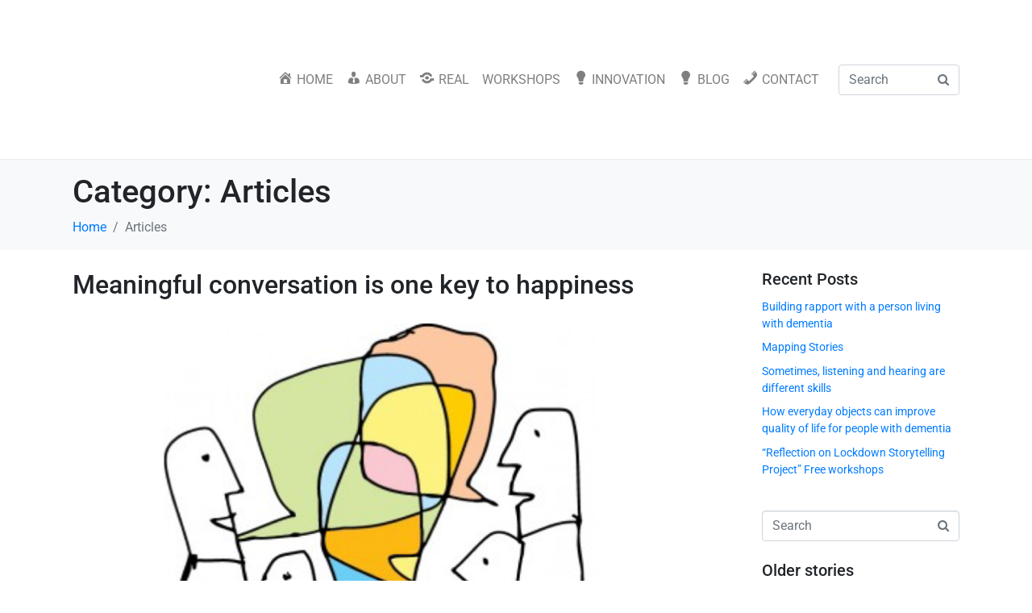

--- FILE ---
content_type: text/html; charset=UTF-8
request_url: https://realcommunicationworks.com/category/articles/page/2
body_size: 27826
content:
<!DOCTYPE html><html lang="en-GB"><head ><!-- Global site tag (gtag.js) - Google Analytics -->
<script async src="https://www.googletagmanager.com/gtag/js?id=UA-164329374-1"></script>
<script>
  window.dataLayer = window.dataLayer || [];
  function gtag(){dataLayer.push(arguments);}
  gtag('js', new Date());

  gtag('config', 'UA-164329374-1');
</script>	<meta charset="UTF-8" />
	<meta name="viewport" content="width=device-width, initial-scale=1" />
	<meta name='robots' content='index, follow, max-image-preview:large, max-snippet:-1, max-video-preview:-1' />
	<style>img:is([sizes="auto" i], [sizes^="auto," i]) { contain-intrinsic-size: 3000px 1500px }</style>
	
	<!-- This site is optimized with the Yoast SEO plugin v26.7 - https://yoast.com/wordpress/plugins/seo/ -->
	<title>Articles Archives - Page 2 of 2 - Real Communication Works</title>
	<link rel="canonical" href="https://realcommunicationworks.com/category/articles/page/2" />
	<link rel="prev" href="https://realcommunicationworks.com/category/articles" />
	<meta name="twitter:card" content="summary_large_image" />
	<meta name="twitter:title" content="Articles Archives - Page 2 of 2 - Real Communication Works" />
	<meta name="twitter:site" content="@SarahReed_MHR" />
	<script type="application/ld+json" class="yoast-schema-graph">{"@context":"https://schema.org","@graph":[{"@type":"CollectionPage","@id":"https://realcommunicationworks.com/category/articles","url":"https://realcommunicationworks.com/category/articles/page/2","name":"Articles Archives - Page 2 of 2 - Real Communication Works","isPartOf":{"@id":"https://realcommunicationworks.com/#website"},"primaryImageOfPage":{"@id":"https://realcommunicationworks.com/category/articles/page/2#primaryimage"},"image":{"@id":"https://realcommunicationworks.com/category/articles/page/2#primaryimage"},"thumbnailUrl":"https://realcommunicationworks.com/wp-content/uploads/2020/05/screenshot_3976.png","breadcrumb":{"@id":"https://realcommunicationworks.com/category/articles/page/2#breadcrumb"},"inLanguage":"en-GB"},{"@type":"ImageObject","inLanguage":"en-GB","@id":"https://realcommunicationworks.com/category/articles/page/2#primaryimage","url":"https://realcommunicationworks.com/wp-content/uploads/2020/05/screenshot_3976.png","contentUrl":"https://realcommunicationworks.com/wp-content/uploads/2020/05/screenshot_3976.png","width":818,"height":572},{"@type":"BreadcrumbList","@id":"https://realcommunicationworks.com/category/articles/page/2#breadcrumb","itemListElement":[{"@type":"ListItem","position":1,"name":"Home","item":"https://realcommunicationworks.com/"},{"@type":"ListItem","position":2,"name":"Articles"}]},{"@type":"WebSite","@id":"https://realcommunicationworks.com/#website","url":"https://realcommunicationworks.com/","name":"Real Communication Works","description":"Transforming dementia communication to transform care","publisher":{"@id":"https://realcommunicationworks.com/#organization"},"potentialAction":[{"@type":"SearchAction","target":{"@type":"EntryPoint","urlTemplate":"https://realcommunicationworks.com/?s={search_term_string}"},"query-input":{"@type":"PropertyValueSpecification","valueRequired":true,"valueName":"search_term_string"}}],"inLanguage":"en-GB"},{"@type":"Organization","@id":"https://realcommunicationworks.com/#organization","name":"Real Communication Works","url":"https://realcommunicationworks.com/","logo":{"@type":"ImageObject","inLanguage":"en-GB","@id":"https://realcommunicationworks.com/#/schema/logo/image/","url":"https://realcommunicationworks.com/wp-content/uploads/2020/04/RCW-Circle-site_I.png","contentUrl":"https://realcommunicationworks.com/wp-content/uploads/2020/04/RCW-Circle-site_I.png","width":130,"height":130,"caption":"Real Communication Works"},"image":{"@id":"https://realcommunicationworks.com/#/schema/logo/image/"},"sameAs":["https://www.facebook.com/realcommunicationworks/","https://x.com/SarahReed_MHR","https://www.instagram.com/sarahreedconsultancy/","https://www.linkedin.com/company/real-communication-works/"]}]}</script>
	<!-- / Yoast SEO plugin. -->


<link rel='dns-prefetch' href='//www.googletagmanager.com' />
<link rel="alternate" type="application/rss+xml" title="Real Communication Works &raquo; Feed" href="https://realcommunicationworks.com/feed" />
<link rel="alternate" type="application/rss+xml" title="Real Communication Works &raquo; Comments Feed" href="https://realcommunicationworks.com/comments/feed" />
<link rel="alternate" type="application/rss+xml" title="Real Communication Works &raquo; Articles Category Feed" href="https://realcommunicationworks.com/category/articles/feed" />
<script type="text/javascript">
/* <![CDATA[ */
window._wpemojiSettings = {"baseUrl":"https:\/\/s.w.org\/images\/core\/emoji\/16.0.1\/72x72\/","ext":".png","svgUrl":"https:\/\/s.w.org\/images\/core\/emoji\/16.0.1\/svg\/","svgExt":".svg","source":{"concatemoji":"https:\/\/realcommunicationworks.com\/wp-includes\/js\/wp-emoji-release.min.js?ver=6.8.3"}};
/*! This file is auto-generated */
!function(s,n){var o,i,e;function c(e){try{var t={supportTests:e,timestamp:(new Date).valueOf()};sessionStorage.setItem(o,JSON.stringify(t))}catch(e){}}function p(e,t,n){e.clearRect(0,0,e.canvas.width,e.canvas.height),e.fillText(t,0,0);var t=new Uint32Array(e.getImageData(0,0,e.canvas.width,e.canvas.height).data),a=(e.clearRect(0,0,e.canvas.width,e.canvas.height),e.fillText(n,0,0),new Uint32Array(e.getImageData(0,0,e.canvas.width,e.canvas.height).data));return t.every(function(e,t){return e===a[t]})}function u(e,t){e.clearRect(0,0,e.canvas.width,e.canvas.height),e.fillText(t,0,0);for(var n=e.getImageData(16,16,1,1),a=0;a<n.data.length;a++)if(0!==n.data[a])return!1;return!0}function f(e,t,n,a){switch(t){case"flag":return n(e,"\ud83c\udff3\ufe0f\u200d\u26a7\ufe0f","\ud83c\udff3\ufe0f\u200b\u26a7\ufe0f")?!1:!n(e,"\ud83c\udde8\ud83c\uddf6","\ud83c\udde8\u200b\ud83c\uddf6")&&!n(e,"\ud83c\udff4\udb40\udc67\udb40\udc62\udb40\udc65\udb40\udc6e\udb40\udc67\udb40\udc7f","\ud83c\udff4\u200b\udb40\udc67\u200b\udb40\udc62\u200b\udb40\udc65\u200b\udb40\udc6e\u200b\udb40\udc67\u200b\udb40\udc7f");case"emoji":return!a(e,"\ud83e\udedf")}return!1}function g(e,t,n,a){var r="undefined"!=typeof WorkerGlobalScope&&self instanceof WorkerGlobalScope?new OffscreenCanvas(300,150):s.createElement("canvas"),o=r.getContext("2d",{willReadFrequently:!0}),i=(o.textBaseline="top",o.font="600 32px Arial",{});return e.forEach(function(e){i[e]=t(o,e,n,a)}),i}function t(e){var t=s.createElement("script");t.src=e,t.defer=!0,s.head.appendChild(t)}"undefined"!=typeof Promise&&(o="wpEmojiSettingsSupports",i=["flag","emoji"],n.supports={everything:!0,everythingExceptFlag:!0},e=new Promise(function(e){s.addEventListener("DOMContentLoaded",e,{once:!0})}),new Promise(function(t){var n=function(){try{var e=JSON.parse(sessionStorage.getItem(o));if("object"==typeof e&&"number"==typeof e.timestamp&&(new Date).valueOf()<e.timestamp+604800&&"object"==typeof e.supportTests)return e.supportTests}catch(e){}return null}();if(!n){if("undefined"!=typeof Worker&&"undefined"!=typeof OffscreenCanvas&&"undefined"!=typeof URL&&URL.createObjectURL&&"undefined"!=typeof Blob)try{var e="postMessage("+g.toString()+"("+[JSON.stringify(i),f.toString(),p.toString(),u.toString()].join(",")+"));",a=new Blob([e],{type:"text/javascript"}),r=new Worker(URL.createObjectURL(a),{name:"wpTestEmojiSupports"});return void(r.onmessage=function(e){c(n=e.data),r.terminate(),t(n)})}catch(e){}c(n=g(i,f,p,u))}t(n)}).then(function(e){for(var t in e)n.supports[t]=e[t],n.supports.everything=n.supports.everything&&n.supports[t],"flag"!==t&&(n.supports.everythingExceptFlag=n.supports.everythingExceptFlag&&n.supports[t]);n.supports.everythingExceptFlag=n.supports.everythingExceptFlag&&!n.supports.flag,n.DOMReady=!1,n.readyCallback=function(){n.DOMReady=!0}}).then(function(){return e}).then(function(){var e;n.supports.everything||(n.readyCallback(),(e=n.source||{}).concatemoji?t(e.concatemoji):e.wpemoji&&e.twemoji&&(t(e.twemoji),t(e.wpemoji)))}))}((window,document),window._wpemojiSettings);
/* ]]> */
</script>
<link rel='stylesheet' id='layerslider-css' href='https://realcommunicationworks.com/wp-content/plugins/LayerSlider/assets/static/layerslider/css/layerslider.css?ver=7.15.1' type='text/css' media='all' />
<link rel='stylesheet' id='jupiterx_icons-css' href='https://realcommunicationworks.com/wp-content/themes/jupiterx/lib/assets/dist/css/icons-admin.css?ver=4.6.0' type='text/css' media='all' />
<link rel='stylesheet' id='dashicons-css' href='https://realcommunicationworks.com/wp-includes/css/dashicons.min.css?ver=6.8.3' type='text/css' media='all' />
<link rel='stylesheet' id='menu-icons-extra-css' href='https://realcommunicationworks.com/wp-content/plugins/menu-icons/css/extra.min.css?ver=0.13.20' type='text/css' media='all' />
<link rel='stylesheet' id='font-awesome-5-all-css' href='https://realcommunicationworks.com/wp-content/plugins/elementor/assets/lib/font-awesome/css/all.min.css?ver=3.34.1' type='text/css' media='all' />
<link rel='stylesheet' id='font-awesome-4-shim-css' href='https://realcommunicationworks.com/wp-content/plugins/elementor/assets/lib/font-awesome/css/v4-shims.min.css?ver=3.34.1' type='text/css' media='all' />
<style id='wp-emoji-styles-inline-css' type='text/css'>

	img.wp-smiley, img.emoji {
		display: inline !important;
		border: none !important;
		box-shadow: none !important;
		height: 1em !important;
		width: 1em !important;
		margin: 0 0.07em !important;
		vertical-align: -0.1em !important;
		background: none !important;
		padding: 0 !important;
	}
</style>
<link rel='stylesheet' id='wp-block-library-css' href='https://realcommunicationworks.com/wp-includes/css/dist/block-library/style.min.css?ver=6.8.3' type='text/css' media='all' />
<style id='wp-block-library-theme-inline-css' type='text/css'>
.wp-block-audio :where(figcaption){color:#555;font-size:13px;text-align:center}.is-dark-theme .wp-block-audio :where(figcaption){color:#ffffffa6}.wp-block-audio{margin:0 0 1em}.wp-block-code{border:1px solid #ccc;border-radius:4px;font-family:Menlo,Consolas,monaco,monospace;padding:.8em 1em}.wp-block-embed :where(figcaption){color:#555;font-size:13px;text-align:center}.is-dark-theme .wp-block-embed :where(figcaption){color:#ffffffa6}.wp-block-embed{margin:0 0 1em}.blocks-gallery-caption{color:#555;font-size:13px;text-align:center}.is-dark-theme .blocks-gallery-caption{color:#ffffffa6}:root :where(.wp-block-image figcaption){color:#555;font-size:13px;text-align:center}.is-dark-theme :root :where(.wp-block-image figcaption){color:#ffffffa6}.wp-block-image{margin:0 0 1em}.wp-block-pullquote{border-bottom:4px solid;border-top:4px solid;color:currentColor;margin-bottom:1.75em}.wp-block-pullquote cite,.wp-block-pullquote footer,.wp-block-pullquote__citation{color:currentColor;font-size:.8125em;font-style:normal;text-transform:uppercase}.wp-block-quote{border-left:.25em solid;margin:0 0 1.75em;padding-left:1em}.wp-block-quote cite,.wp-block-quote footer{color:currentColor;font-size:.8125em;font-style:normal;position:relative}.wp-block-quote:where(.has-text-align-right){border-left:none;border-right:.25em solid;padding-left:0;padding-right:1em}.wp-block-quote:where(.has-text-align-center){border:none;padding-left:0}.wp-block-quote.is-large,.wp-block-quote.is-style-large,.wp-block-quote:where(.is-style-plain){border:none}.wp-block-search .wp-block-search__label{font-weight:700}.wp-block-search__button{border:1px solid #ccc;padding:.375em .625em}:where(.wp-block-group.has-background){padding:1.25em 2.375em}.wp-block-separator.has-css-opacity{opacity:.4}.wp-block-separator{border:none;border-bottom:2px solid;margin-left:auto;margin-right:auto}.wp-block-separator.has-alpha-channel-opacity{opacity:1}.wp-block-separator:not(.is-style-wide):not(.is-style-dots){width:100px}.wp-block-separator.has-background:not(.is-style-dots){border-bottom:none;height:1px}.wp-block-separator.has-background:not(.is-style-wide):not(.is-style-dots){height:2px}.wp-block-table{margin:0 0 1em}.wp-block-table td,.wp-block-table th{word-break:normal}.wp-block-table :where(figcaption){color:#555;font-size:13px;text-align:center}.is-dark-theme .wp-block-table :where(figcaption){color:#ffffffa6}.wp-block-video :where(figcaption){color:#555;font-size:13px;text-align:center}.is-dark-theme .wp-block-video :where(figcaption){color:#ffffffa6}.wp-block-video{margin:0 0 1em}:root :where(.wp-block-template-part.has-background){margin-bottom:0;margin-top:0;padding:1.25em 2.375em}
</style>
<style id='classic-theme-styles-inline-css' type='text/css'>
/*! This file is auto-generated */
.wp-block-button__link{color:#fff;background-color:#32373c;border-radius:9999px;box-shadow:none;text-decoration:none;padding:calc(.667em + 2px) calc(1.333em + 2px);font-size:1.125em}.wp-block-file__button{background:#32373c;color:#fff;text-decoration:none}
</style>
<style id='global-styles-inline-css' type='text/css'>
:root{--wp--preset--aspect-ratio--square: 1;--wp--preset--aspect-ratio--4-3: 4/3;--wp--preset--aspect-ratio--3-4: 3/4;--wp--preset--aspect-ratio--3-2: 3/2;--wp--preset--aspect-ratio--2-3: 2/3;--wp--preset--aspect-ratio--16-9: 16/9;--wp--preset--aspect-ratio--9-16: 9/16;--wp--preset--color--black: #000000;--wp--preset--color--cyan-bluish-gray: #abb8c3;--wp--preset--color--white: #ffffff;--wp--preset--color--pale-pink: #f78da7;--wp--preset--color--vivid-red: #cf2e2e;--wp--preset--color--luminous-vivid-orange: #ff6900;--wp--preset--color--luminous-vivid-amber: #fcb900;--wp--preset--color--light-green-cyan: #7bdcb5;--wp--preset--color--vivid-green-cyan: #00d084;--wp--preset--color--pale-cyan-blue: #8ed1fc;--wp--preset--color--vivid-cyan-blue: #0693e3;--wp--preset--color--vivid-purple: #9b51e0;--wp--preset--gradient--vivid-cyan-blue-to-vivid-purple: linear-gradient(135deg,rgba(6,147,227,1) 0%,rgb(155,81,224) 100%);--wp--preset--gradient--light-green-cyan-to-vivid-green-cyan: linear-gradient(135deg,rgb(122,220,180) 0%,rgb(0,208,130) 100%);--wp--preset--gradient--luminous-vivid-amber-to-luminous-vivid-orange: linear-gradient(135deg,rgba(252,185,0,1) 0%,rgba(255,105,0,1) 100%);--wp--preset--gradient--luminous-vivid-orange-to-vivid-red: linear-gradient(135deg,rgba(255,105,0,1) 0%,rgb(207,46,46) 100%);--wp--preset--gradient--very-light-gray-to-cyan-bluish-gray: linear-gradient(135deg,rgb(238,238,238) 0%,rgb(169,184,195) 100%);--wp--preset--gradient--cool-to-warm-spectrum: linear-gradient(135deg,rgb(74,234,220) 0%,rgb(151,120,209) 20%,rgb(207,42,186) 40%,rgb(238,44,130) 60%,rgb(251,105,98) 80%,rgb(254,248,76) 100%);--wp--preset--gradient--blush-light-purple: linear-gradient(135deg,rgb(255,206,236) 0%,rgb(152,150,240) 100%);--wp--preset--gradient--blush-bordeaux: linear-gradient(135deg,rgb(254,205,165) 0%,rgb(254,45,45) 50%,rgb(107,0,62) 100%);--wp--preset--gradient--luminous-dusk: linear-gradient(135deg,rgb(255,203,112) 0%,rgb(199,81,192) 50%,rgb(65,88,208) 100%);--wp--preset--gradient--pale-ocean: linear-gradient(135deg,rgb(255,245,203) 0%,rgb(182,227,212) 50%,rgb(51,167,181) 100%);--wp--preset--gradient--electric-grass: linear-gradient(135deg,rgb(202,248,128) 0%,rgb(113,206,126) 100%);--wp--preset--gradient--midnight: linear-gradient(135deg,rgb(2,3,129) 0%,rgb(40,116,252) 100%);--wp--preset--font-size--small: 13px;--wp--preset--font-size--medium: 20px;--wp--preset--font-size--large: 36px;--wp--preset--font-size--x-large: 42px;--wp--preset--spacing--20: 0.44rem;--wp--preset--spacing--30: 0.67rem;--wp--preset--spacing--40: 1rem;--wp--preset--spacing--50: 1.5rem;--wp--preset--spacing--60: 2.25rem;--wp--preset--spacing--70: 3.38rem;--wp--preset--spacing--80: 5.06rem;--wp--preset--shadow--natural: 6px 6px 9px rgba(0, 0, 0, 0.2);--wp--preset--shadow--deep: 12px 12px 50px rgba(0, 0, 0, 0.4);--wp--preset--shadow--sharp: 6px 6px 0px rgba(0, 0, 0, 0.2);--wp--preset--shadow--outlined: 6px 6px 0px -3px rgba(255, 255, 255, 1), 6px 6px rgba(0, 0, 0, 1);--wp--preset--shadow--crisp: 6px 6px 0px rgba(0, 0, 0, 1);}:where(.is-layout-flex){gap: 0.5em;}:where(.is-layout-grid){gap: 0.5em;}body .is-layout-flex{display: flex;}.is-layout-flex{flex-wrap: wrap;align-items: center;}.is-layout-flex > :is(*, div){margin: 0;}body .is-layout-grid{display: grid;}.is-layout-grid > :is(*, div){margin: 0;}:where(.wp-block-columns.is-layout-flex){gap: 2em;}:where(.wp-block-columns.is-layout-grid){gap: 2em;}:where(.wp-block-post-template.is-layout-flex){gap: 1.25em;}:where(.wp-block-post-template.is-layout-grid){gap: 1.25em;}.has-black-color{color: var(--wp--preset--color--black) !important;}.has-cyan-bluish-gray-color{color: var(--wp--preset--color--cyan-bluish-gray) !important;}.has-white-color{color: var(--wp--preset--color--white) !important;}.has-pale-pink-color{color: var(--wp--preset--color--pale-pink) !important;}.has-vivid-red-color{color: var(--wp--preset--color--vivid-red) !important;}.has-luminous-vivid-orange-color{color: var(--wp--preset--color--luminous-vivid-orange) !important;}.has-luminous-vivid-amber-color{color: var(--wp--preset--color--luminous-vivid-amber) !important;}.has-light-green-cyan-color{color: var(--wp--preset--color--light-green-cyan) !important;}.has-vivid-green-cyan-color{color: var(--wp--preset--color--vivid-green-cyan) !important;}.has-pale-cyan-blue-color{color: var(--wp--preset--color--pale-cyan-blue) !important;}.has-vivid-cyan-blue-color{color: var(--wp--preset--color--vivid-cyan-blue) !important;}.has-vivid-purple-color{color: var(--wp--preset--color--vivid-purple) !important;}.has-black-background-color{background-color: var(--wp--preset--color--black) !important;}.has-cyan-bluish-gray-background-color{background-color: var(--wp--preset--color--cyan-bluish-gray) !important;}.has-white-background-color{background-color: var(--wp--preset--color--white) !important;}.has-pale-pink-background-color{background-color: var(--wp--preset--color--pale-pink) !important;}.has-vivid-red-background-color{background-color: var(--wp--preset--color--vivid-red) !important;}.has-luminous-vivid-orange-background-color{background-color: var(--wp--preset--color--luminous-vivid-orange) !important;}.has-luminous-vivid-amber-background-color{background-color: var(--wp--preset--color--luminous-vivid-amber) !important;}.has-light-green-cyan-background-color{background-color: var(--wp--preset--color--light-green-cyan) !important;}.has-vivid-green-cyan-background-color{background-color: var(--wp--preset--color--vivid-green-cyan) !important;}.has-pale-cyan-blue-background-color{background-color: var(--wp--preset--color--pale-cyan-blue) !important;}.has-vivid-cyan-blue-background-color{background-color: var(--wp--preset--color--vivid-cyan-blue) !important;}.has-vivid-purple-background-color{background-color: var(--wp--preset--color--vivid-purple) !important;}.has-black-border-color{border-color: var(--wp--preset--color--black) !important;}.has-cyan-bluish-gray-border-color{border-color: var(--wp--preset--color--cyan-bluish-gray) !important;}.has-white-border-color{border-color: var(--wp--preset--color--white) !important;}.has-pale-pink-border-color{border-color: var(--wp--preset--color--pale-pink) !important;}.has-vivid-red-border-color{border-color: var(--wp--preset--color--vivid-red) !important;}.has-luminous-vivid-orange-border-color{border-color: var(--wp--preset--color--luminous-vivid-orange) !important;}.has-luminous-vivid-amber-border-color{border-color: var(--wp--preset--color--luminous-vivid-amber) !important;}.has-light-green-cyan-border-color{border-color: var(--wp--preset--color--light-green-cyan) !important;}.has-vivid-green-cyan-border-color{border-color: var(--wp--preset--color--vivid-green-cyan) !important;}.has-pale-cyan-blue-border-color{border-color: var(--wp--preset--color--pale-cyan-blue) !important;}.has-vivid-cyan-blue-border-color{border-color: var(--wp--preset--color--vivid-cyan-blue) !important;}.has-vivid-purple-border-color{border-color: var(--wp--preset--color--vivid-purple) !important;}.has-vivid-cyan-blue-to-vivid-purple-gradient-background{background: var(--wp--preset--gradient--vivid-cyan-blue-to-vivid-purple) !important;}.has-light-green-cyan-to-vivid-green-cyan-gradient-background{background: var(--wp--preset--gradient--light-green-cyan-to-vivid-green-cyan) !important;}.has-luminous-vivid-amber-to-luminous-vivid-orange-gradient-background{background: var(--wp--preset--gradient--luminous-vivid-amber-to-luminous-vivid-orange) !important;}.has-luminous-vivid-orange-to-vivid-red-gradient-background{background: var(--wp--preset--gradient--luminous-vivid-orange-to-vivid-red) !important;}.has-very-light-gray-to-cyan-bluish-gray-gradient-background{background: var(--wp--preset--gradient--very-light-gray-to-cyan-bluish-gray) !important;}.has-cool-to-warm-spectrum-gradient-background{background: var(--wp--preset--gradient--cool-to-warm-spectrum) !important;}.has-blush-light-purple-gradient-background{background: var(--wp--preset--gradient--blush-light-purple) !important;}.has-blush-bordeaux-gradient-background{background: var(--wp--preset--gradient--blush-bordeaux) !important;}.has-luminous-dusk-gradient-background{background: var(--wp--preset--gradient--luminous-dusk) !important;}.has-pale-ocean-gradient-background{background: var(--wp--preset--gradient--pale-ocean) !important;}.has-electric-grass-gradient-background{background: var(--wp--preset--gradient--electric-grass) !important;}.has-midnight-gradient-background{background: var(--wp--preset--gradient--midnight) !important;}.has-small-font-size{font-size: var(--wp--preset--font-size--small) !important;}.has-medium-font-size{font-size: var(--wp--preset--font-size--medium) !important;}.has-large-font-size{font-size: var(--wp--preset--font-size--large) !important;}.has-x-large-font-size{font-size: var(--wp--preset--font-size--x-large) !important;}
:where(.wp-block-post-template.is-layout-flex){gap: 1.25em;}:where(.wp-block-post-template.is-layout-grid){gap: 1.25em;}
:where(.wp-block-columns.is-layout-flex){gap: 2em;}:where(.wp-block-columns.is-layout-grid){gap: 2em;}
:root :where(.wp-block-pullquote){font-size: 1.5em;line-height: 1.6;}
</style>
<link rel='stylesheet' id='child-theme-generator-css' href='https://realcommunicationworks.com/wp-content/plugins/child-theme-generator/public/css/child-theme-generator-public.css?ver=1.0.0' type='text/css' media='all' />
<link rel='stylesheet' id='jupiterx-popups-animation-css' href='https://realcommunicationworks.com/wp-content/plugins/jupiterx-core/includes/extensions/raven/assets/lib/animate/animate.min.css?ver=4.6.0' type='text/css' media='all' />
<link rel='stylesheet' id='jupiterx-css' href='https://realcommunicationworks.com/wp-content/uploads/jupiterx/compiler/jupiterx/73a6332.css?ver=4.6.0' type='text/css' media='all' />
<link rel='stylesheet' id='jupiterx-elements-dynamic-styles-css' href='https://realcommunicationworks.com/wp-content/uploads/jupiterx/compiler/jupiterx-elements-dynamic-styles/021cfaa.css?ver=4.6.0' type='text/css' media='all' />
<link rel='stylesheet' id='elementor-icons-css' href='https://realcommunicationworks.com/wp-content/plugins/elementor/assets/lib/eicons/css/elementor-icons.min.css?ver=5.45.0' type='text/css' media='all' />
<link rel='stylesheet' id='elementor-frontend-css' href='https://realcommunicationworks.com/wp-content/plugins/elementor/assets/css/frontend.min.css?ver=3.34.1' type='text/css' media='all' />
<link rel='stylesheet' id='jupiterx-core-raven-frontend-css' href='https://realcommunicationworks.com/wp-content/plugins/jupiterx-core/includes/extensions/raven/assets/css/frontend.min.css?ver=6.8.3' type='text/css' media='all' />
<link rel='stylesheet' id='elementor-post-19417-css' href='https://realcommunicationworks.com/wp-content/uploads/elementor/css/post-19417.css?ver=1768327896' type='text/css' media='all' />
<link rel='stylesheet' id='flatpickr-css' href='https://realcommunicationworks.com/wp-content/plugins/elementor/assets/lib/flatpickr/flatpickr.min.css?ver=4.6.13' type='text/css' media='all' />
<link rel='stylesheet' id='elementor-gf-local-roboto-css' href='https://realcommunicationworks.com/wp-content/uploads/elementor/google-fonts/css/roboto.css?ver=1751647182' type='text/css' media='all' />
<link rel='stylesheet' id='elementor-gf-local-robotoslab-css' href='https://realcommunicationworks.com/wp-content/uploads/elementor/google-fonts/css/robotoslab.css?ver=1751647191' type='text/css' media='all' />
<script type="text/javascript" src="https://realcommunicationworks.com/wp-includes/js/jquery/jquery.min.js?ver=3.7.1" id="jquery-core-js"></script>
<script type="text/javascript" src="https://realcommunicationworks.com/wp-includes/js/jquery/jquery-migrate.min.js?ver=3.4.1" id="jquery-migrate-js"></script>
<script type="text/javascript" id="layerslider-utils-js-extra">
/* <![CDATA[ */
var LS_Meta = {"v":"7.15.1","fixGSAP":"1"};
/* ]]> */
</script>
<script type="text/javascript" src="https://realcommunicationworks.com/wp-content/plugins/LayerSlider/assets/static/layerslider/js/layerslider.utils.js?ver=7.15.1" id="layerslider-utils-js"></script>
<script type="text/javascript" src="https://realcommunicationworks.com/wp-content/plugins/LayerSlider/assets/static/layerslider/js/layerslider.kreaturamedia.jquery.js?ver=7.15.1" id="layerslider-js"></script>
<script type="text/javascript" src="https://realcommunicationworks.com/wp-content/plugins/LayerSlider/assets/static/layerslider/js/layerslider.transitions.js?ver=7.15.1" id="layerslider-transitions-js"></script>
<script type="text/javascript" src="https://realcommunicationworks.com/wp-content/plugins/elementor/assets/lib/font-awesome/js/v4-shims.min.js?ver=3.34.1" id="font-awesome-4-shim-js"></script>
<script type="text/javascript" src="https://realcommunicationworks.com/wp-content/plugins/child-theme-generator/public/js/child-theme-generator-public.js?ver=1.0.0" id="child-theme-generator-js"></script>
<script type="text/javascript" src="https://www.googletagmanager.com/gtag/js?id=UA-164329374-1&#039; async=&#039;async" id="jupiterx-gtag-script-js"></script>
<script type="text/javascript" id="jupiterx-gtag-script-js-after">
/* <![CDATA[ */
	
		window.dataLayer = window.dataLayer || [];
		function gtag(){dataLayer.push(arguments);}
		gtag('js', new Date());
					gtag('config', 'UA-164329374-1', { 'anonymize_ip': true });
			
	
/* ]]> */
</script>
<script type="text/javascript" src="https://realcommunicationworks.com/wp-content/themes/jupiterx/lib/assets/dist/js/utils.min.js?ver=4.6.0" id="jupiterx-utils-js"></script>
<meta name="generator" content="Powered by LayerSlider 7.15.1 - Build Heros, Sliders, and Popups. Create Animations and Beautiful, Rich Web Content as Easy as Never Before on WordPress." />
<!-- LayerSlider updates and docs at: https://layerslider.com -->
<link rel="https://api.w.org/" href="https://realcommunicationworks.com/wp-json/" /><link rel="alternate" title="JSON" type="application/json" href="https://realcommunicationworks.com/wp-json/wp/v2/categories/1" /><link rel="EditURI" type="application/rsd+xml" title="RSD" href="https://realcommunicationworks.com/xmlrpc.php?rsd" />
<meta name="generator" content="WordPress 6.8.3" />
<meta name="generator" content="Elementor 3.34.1; features: additional_custom_breakpoints; settings: css_print_method-external, google_font-enabled, font_display-auto">
			<style>
				.e-con.e-parent:nth-of-type(n+4):not(.e-lazyloaded):not(.e-no-lazyload),
				.e-con.e-parent:nth-of-type(n+4):not(.e-lazyloaded):not(.e-no-lazyload) * {
					background-image: none !important;
				}
				@media screen and (max-height: 1024px) {
					.e-con.e-parent:nth-of-type(n+3):not(.e-lazyloaded):not(.e-no-lazyload),
					.e-con.e-parent:nth-of-type(n+3):not(.e-lazyloaded):not(.e-no-lazyload) * {
						background-image: none !important;
					}
				}
				@media screen and (max-height: 640px) {
					.e-con.e-parent:nth-of-type(n+2):not(.e-lazyloaded):not(.e-no-lazyload),
					.e-con.e-parent:nth-of-type(n+2):not(.e-lazyloaded):not(.e-no-lazyload) * {
						background-image: none !important;
					}
				}
			</style>
			<link rel="icon" href="https://realcommunicationworks.com/wp-content/uploads/2020/04/cropped-RCW-Circle-site_V-32x32.png" sizes="32x32" />
<link rel="icon" href="https://realcommunicationworks.com/wp-content/uploads/2020/04/cropped-RCW-Circle-site_V-192x192.png" sizes="192x192" />
<link rel="apple-touch-icon" href="https://realcommunicationworks.com/wp-content/uploads/2020/04/cropped-RCW-Circle-site_V-180x180.png" />
<meta name="msapplication-TileImage" content="https://realcommunicationworks.com/wp-content/uploads/2020/04/cropped-RCW-Circle-site_V-270x270.png" />
		<style type="text/css" id="wp-custom-css">
			@media screen and (min-width: 768px) {.custom_slider img {max-width: 50% !important; float: left !important; margin-left: 50px !important; height: auto !important; vertical-align: middle; }
}		</style>
		</head><body class="archive paged category category-articles category-1 paged-2 category-paged-2 wp-theme-jupiterx no-js elementor-default elementor-kit-19417" itemscope="itemscope" itemtype="http://schema.org/WebPage"><a class="jupiterx-a11y jupiterx-a11y-skip-navigation-link" href="#jupiterx-main">Skip to content</a><div class="jupiterx-site"><header class="jupiterx-header" data-jupiterx-settings="{&quot;breakpoint&quot;:&quot;767.98&quot;,&quot;behavior&quot;:&quot;&quot;}" role="banner" itemscope="itemscope" itemtype="http://schema.org/WPHeader"><nav class="jupiterx-site-navbar navbar navbar-expand-md navbar-light jupiterx-navbar-desktop-left jupiterx-navbar-tablet-left jupiterx-navbar-mobile-left" role="navigation" itemscope="itemscope" itemtype="http://schema.org/SiteNavigationElement"><div class="container"><div class="jupiterx-navbar-brand"><a href="https://realcommunicationworks.com" class="jupiterx-navbar-brand-link navbar-brand navbar-brand-sticky" rel="home" itemprop="headline"><img src="https://realcommunicationworks.com/wp-content/uploads/2020/02/RCW-Circle-rgb_white_II.png" class="jupiterx-navbar-brand-img" alt=""><img src="https://realcommunicationworks.com/wp-content/uploads/2020/02/RCW-Circle_M1.png" class="jupiterx-navbar-brand-img jupiterx-navbar-brand-img-sticky" alt=""></a></div><button class="jupiterx-navbar-toggler navbar-toggler" type="button" data-toggle="collapse" data-target="#jupiterxSiteNavbar" aria-controls="jupiterxSiteNavbar" aria-expanded="false" aria-label="Toggle navigation"><span class="navbar-toggler-icon"></span></button><div class="collapse navbar-collapse" id="jupiterxSiteNavbar"><div class="menu-main-navigation-container"><ul id="menu-main-navigation" class="jupiterx-nav-primary navbar-nav"><li id="menu-item-19046" class="menu-item menu-item-type-post_type menu-item-object-page menu-item-home menu-item-19046 nav-item"><a href="https://realcommunicationworks.com/" class="nav-link" id="menu-item-link-19046"><i class="_mi _before dashicons dashicons-admin-home" aria-hidden="true"></i><span>HOME</span></a></li>
<li id="menu-item-370" class="menu-item menu-item-type-post_type menu-item-object-page menu-item-370 nav-item"><a href="https://realcommunicationworks.com/about" class="nav-link" id="menu-item-link-370"><i class="_mi _before dashicons dashicons-businessman" aria-hidden="true"></i><span>ABOUT</span></a></li>
<li id="menu-item-2915" class="menu-item menu-item-type-post_type menu-item-object-page menu-item-2915 nav-item"><a href="https://realcommunicationworks.com/the-real-framework" class="nav-link" id="menu-item-link-2915"><i class="_mi _before dashicons dashicons-share-alt" aria-hidden="true"></i><span>REAL</span></a></li>
<li id="menu-item-27741" class="menu-item menu-item-type-post_type menu-item-object-page menu-item-27741 nav-item"><a href="https://realcommunicationworks.com/workshops" class="nav-link" id="menu-item-link-27741">WORKSHOPS</a></li>
<li id="menu-item-371" class="menu-item menu-item-type-post_type menu-item-object-page menu-item-371 nav-item"><a href="https://realcommunicationworks.com/innovation" class="nav-link" id="menu-item-link-371"><i class="_mi _before dashicons dashicons-lightbulb" aria-hidden="true"></i><span>INNOVATION</span></a></li>
<li id="menu-item-415" class="menu-item menu-item-type-post_type menu-item-object-page menu-item-415 nav-item"><a href="https://realcommunicationworks.com/insights" class="nav-link" id="menu-item-link-415"><i class="_mi _before dashicons dashicons-lightbulb" aria-hidden="true"></i><span>BLOG</span></a></li>
<li id="menu-item-372" class="menu-item menu-item-type-post_type menu-item-object-page menu-item-372 nav-item"><a href="https://realcommunicationworks.com/contact" class="nav-link" id="menu-item-link-372"><i class="_mi _before dashicons dashicons-phone" aria-hidden="true"></i><span>CONTACT</span></a></li>
</ul></div><form class="jupiterx-search-form form-inline" method="get" action="https://realcommunicationworks.com/" role="search"><input class="form-control" type="search" placeholder="Search" value="" name="s"/><button class="btn jupiterx-icon-search-1"></button></form></div><div class="jupiterx-navbar-content"></div></div></nav></header><main id="jupiterx-main" class="jupiterx-main"><div class="jupiterx-main-header"><div class="container"><h1 class="jupiterx-archive-title jupiterx-archive-header-post-title">Category: <span>Articles</span></h1><ol class="breadcrumb" itemscope="itemscope" itemtype="http://schema.org/BreadcrumbList"><li class="breadcrumb-item" itemprop="itemListElement" itemtype="http://schema.org/ListItem" itemscope="itemscope"><a href="https://realcommunicationworks.com" itemprop="item"><span itemprop="name">Home</span></a><meta itemprop="position" content="1"/></li><li class="breadcrumb-item active" aria-current="page" itemprop="itemListElement" itemtype="http://schema.org/ListItem" itemscope="itemscope"><span itemprop="name">Articles</span><meta itemprop="position" content="2"/></li></ol></div></div><div class="jupiterx-main-content"><div class="container"><div class="row"><div id="jupiterx-primary" class="jupiterx-primary col-lg-9"><div class="jupiterx-content" role="main" itemprop="mainEntityOfPage" itemscope="itemscope" itemtype="http://schema.org/Blog"><article id="13510" class="jupiterx-post jupiterx-post-loop post-13510 post type-post status-publish format-standard has-post-thumbnail hentry category-articles category-positive-ideas tag-communication tag-conversation" itemscope="itemscope" itemtype="http://schema.org/BlogPosting" itemprop="blogPost"><header class="jupiterx-post-header"><h2 class="jupiterx-post-title" itemprop="headline"><a href="https://realcommunicationworks.com/meaningful-conversation-is-one-key-to-happiness" title="Meaningful conversation is one key to happiness" rel="bookmark">Meaningful conversation is one key to happiness</a></h2></header><div class="jupiterx-post-body" itemprop="articleBody"><div class="jupiterx-post-image"><a href="https://realcommunicationworks.com/meaningful-conversation-is-one-key-to-happiness" title="Meaningful conversation is one key to happiness" data-object-fit="cover"><picture ><source media="(max-width: 480px)" srcset="https://realcommunicationworks.com/wp-content/uploads/jupiterx/images/screenshot_3976-ad743a7.png"/><source media="(max-width: 800px)" srcset="https://realcommunicationworks.com/wp-content/uploads/jupiterx/images/screenshot_3976-b2a0c5c.png"/><img fetchpriority="high" width="818" height="572" src="https://realcommunicationworks.com/wp-content/uploads/2020/05/screenshot_3976.png" alt="" itemprop="image"/></picture></a></div><div class="jupiterx-post-content clearfix" itemprop="text">		<div data-elementor-type="wp-post" data-elementor-id="13510" class="elementor elementor-13510">
						<section class="elementor-section elementor-top-section elementor-element elementor-element-2738e22d elementor-section-boxed elementor-section-height-default elementor-section-height-default" data-id="2738e22d" data-element_type="section">
						<div class="elementor-container elementor-column-gap-default">
					<div class="elementor-column elementor-col-33 elementor-top-column elementor-element elementor-element-3f51a9db" data-id="3f51a9db" data-element_type="column">
			<div class="elementor-widget-wrap elementor-element-populated">
						<div class="elementor-element elementor-element-87468ed elementor-widget elementor-widget-text-editor" data-id="87468ed" data-element_type="widget" data-widget_type="text-editor.default">
				<div class="elementor-widget-container">
									<p><span style="caret-color: rgba(0, 0, 0, 0.843137); color: rgba(0, 0, 0, 0.843137); font-family: medium-content-serif-font, Georgia, Cambria, 'Times New Roman', Times, serif; font-weight: bold; letter-spacing: -0.08399999886751175px;">Talking makes people happy.</span></p>								</div>
				</div>
					</div>
		</div>
				<div class="elementor-column elementor-col-66 elementor-top-column elementor-element elementor-element-3ee4196b" data-id="3ee4196b" data-element_type="column">
			<div class="elementor-widget-wrap elementor-element-populated">
						<div class="elementor-element elementor-element-e66655 elementor-widget elementor-widget-spacer" data-id="e66655" data-element_type="widget" data-widget_type="spacer.default">
				<div class="elementor-widget-container">
							<div class="elementor-spacer">
			<div class="elementor-spacer-inner"></div>
		</div>
						</div>
				</div>
					</div>
		</div>
					</div>
		</section>
				<section class="elementor-section elementor-top-section elementor-element elementor-element-3406fe46 elementor-section-boxed elementor-section-height-default elementor-section-height-default" data-id="3406fe46" data-element_type="section">
						<div class="elementor-container elementor-column-gap-default">
					<div class="elementor-column elementor-col-100 elementor-top-column elementor-element elementor-element-5a11c74f" data-id="5a11c74f" data-element_type="column">
			<div class="elementor-widget-wrap elementor-element-populated">
						<div class="elementor-element elementor-element-501f63ef elementor-widget elementor-widget-text-editor" data-id="501f63ef" data-element_type="widget" data-widget_type="text-editor.default">
				<div class="elementor-widget-container">
									<p></p><p></p><p><b>W</b>hen my mother was in the care homes she lived in for the last seven years of her life, I was keen to ensure that she was engaged in meaningful conversation by carers as much as possible, so that when the family could not be there, she felt stimulated and happy.</p><p>She had dementia and I observed was that the more advanced her dementia became, the less staff were likely to engage in conversation with her. Often this was because the younger carers had no training in how to start or maintain a meaningful conversation with a person living with more advanced dementia – and of course, their life experiences were so different. It was this observation that largely prompted me to develop Many Happy Returns conversation trigger cards and <a href="http://realcommunicationworks.com/works">REAL Communication workshops.</a></p><p>The workshops focus on a range of communication issues, including overt and unspoken language, body language, voice, tone and inflection, the complexities of memory and how it works, compassion and empathic engagement, why listening is so important to us all and how to do it better and the vital importance of a person’s life story and why it matters quite so much to any older person with dementia as well as those caring for them.</p><p>Self-care is part of communicating with oneself and more awareness of this and of self can help reduce the well-documented incidences of professional and unpaid carers’ burn-out.</p><p>As far as I know, there are no other conversation trigger cards like ours, which include carefully researched images from social culture with contextual background information and conversational prompts. Our REAL Communication workshops are unique. Both are based on research evidence. The following research results contribute to our work.<br />According to research from Washington University in St. Louis and the University of Arizona, outgoing, gregarious people who fill their lives with deep, meaningful conversations are lucky to have one of the keys to a happier life.</p><p><br />People who spend less time alone and more time talking with others have a greater sense of personal well-being, suggests the study, published in the journal of the Association for Psychological Science.</p><p> </p><p></p>								</div>
				</div>
					</div>
		</div>
					</div>
		</section>
				<section class="elementor-section elementor-top-section elementor-element elementor-element-372e7737 elementor-section-boxed elementor-section-height-default elementor-section-height-default" data-id="372e7737" data-element_type="section">
						<div class="elementor-container elementor-column-gap-default">
					<div class="elementor-column elementor-col-33 elementor-top-column elementor-element elementor-element-42363128" data-id="42363128" data-element_type="column">
			<div class="elementor-widget-wrap elementor-element-populated">
						<div class="elementor-element elementor-element-3cb4039d elementor-widget elementor-widget-text-editor" data-id="3cb4039d" data-element_type="widget" data-widget_type="text-editor.default">
				<div class="elementor-widget-container">
									<p><span class="im iw" style="box-sizing: inherit; font-family: medium-content-serif-font, Georgia, Cambria, 'Times New Roman', Times, serif; font-weight: bold; caret-color: rgba(0, 0, 0, 0.843137); color: rgba(0, 0, 0, 0.843137); font-style: italic; letter-spacing: -0.08399999886751175px;">“Having more conversation, no matter how trivial, appears to be associated with a greater sense of happiness among the people in the study,” </span></p>								</div>
				</div>
					</div>
		</div>
				<div class="elementor-column elementor-col-66 elementor-top-column elementor-element elementor-element-2f7b1809" data-id="2f7b1809" data-element_type="column">
			<div class="elementor-widget-wrap elementor-element-populated">
						<div class="elementor-element elementor-element-4a2542db elementor-widget elementor-widget-spacer" data-id="4a2542db" data-element_type="widget" data-widget_type="spacer.default">
				<div class="elementor-widget-container">
							<div class="elementor-spacer">
			<div class="elementor-spacer-inner"></div>
		</div>
						</div>
				</div>
					</div>
		</div>
					</div>
		</section>
				<section class="elementor-section elementor-top-section elementor-element elementor-element-17913f76 elementor-section-boxed elementor-section-height-default elementor-section-height-default" data-id="17913f76" data-element_type="section">
						<div class="elementor-container elementor-column-gap-default">
					<div class="elementor-column elementor-col-100 elementor-top-column elementor-element elementor-element-50a0edde" data-id="50a0edde" data-element_type="column">
			<div class="elementor-widget-wrap elementor-element-populated">
						<div class="elementor-element elementor-element-4f8c46a9 elementor-widget elementor-widget-text-editor" data-id="4f8c46a9" data-element_type="widget" data-widget_type="text-editor.default">
				<div class="elementor-widget-container">
									<p></p><p></p><p>“Having more conversation, no matter how trivial, appears to be associated with a greater sense of happiness among the people in the study,” co-author Simine Vazire, PhD, assistant professor of psychology in Arts &amp; Sciences at Washington University.However, the happiest people were those who often engaged in more meaningful and substantive discussions, as opposed to idle chit-chat and small talk.</p><p>Based on the conversation patterns of 79 college-aged men and women was tracked over a four-day period, the study was conducted by Vazire and three colleagues at the University of Arizona.</p><p>Using an unobtrusive recording device that participants carried in a pocket or purse, researchers taped 30 seconds of sound every 12.5 minutes, amassing more than 20,000 audio snippets of sound from the daily lives of participants.</p><p>Members of the research team listened to the recordings and coded the number of conversations each participant had, and whether each conversation was substantive or small talk. Each participant’s happiness level was scored using standard psychological tools for gauging personality and wellbeing, including self-assessments and reports from friends.</p><p>Participants scored as “happiest” in the study spent about 25 per cent less time alone and 70 per cent more time talking to others, as compared with the unhappiest participants. The happiest participants had twice as many substantive conversations and one third as much small talk as the unhappiest participants.</p><p>&#8220;Overall, these findings suggest that meaningful interactions with others are important for wellbeing,” Vazire concludes.</p><p>“However, our research cannot determine whether meaningful interactions cause happiness, whether happiness causes people to have more meaningful conversations, or whether there is another explanation. We believe it&#8217;s likely that both are true – that happiness leads to more meaningful connections with others, which then produce more happiness – but this remains to be tested in future research.&#8221;</p><p>When we feel valued and appreciated, our sense of self improves and we are more likely to value and appreciate others more and in turn, this encourages them to value and appreciate us more. Nowhere is this &#8216;virtuous circle&#8217; of value and appreciation more true and more obvious, than in care homes.<br />To conclude, meaningful conversations need inspiration.</p><p>When we inspire a person we are speaking with, we create a welcoming space in which they are encouraged to share, (but not required to). This gives them more freedom in how they respond. If you ask, &#8220;How was your weekend?&#8221; (an invitation), the person can only respond by answering your question.</p><p>Instead, if you share a story from an event you experienced at the weekend that may be relevant to the other person (an inspiration), then they can choose how they respond. It&#8217;s up to them. And that means it&#8217;s not up to you.</p><p>Weaving inspiration into our conversations frees us from the responsibility of knowing what to say next. Inspiration encourages us and the other person to ‘co-create’ a conversation together.</p><p>All we need is to be genuine in what we share, and share it in a way that encourages others to share as well.</p><p></p>								</div>
				</div>
				<div class="elementor-element elementor-element-2ce8edc elementor-widget elementor-widget-spacer" data-id="2ce8edc" data-element_type="widget" data-widget_type="spacer.default">
				<div class="elementor-widget-container">
							<div class="elementor-spacer">
			<div class="elementor-spacer-inner"></div>
		</div>
						</div>
				</div>
					</div>
		</div>
					</div>
		</section>
				</div>
		</div><div class="jupiterx-post-tags"><div class="jupiterx-post-tags-row"> <a class="btn btn-light" href="https://realcommunicationworks.com/tag/communication" rel="tag">communication</a> <a class="btn btn-light" href="https://realcommunicationworks.com/tag/conversation" rel="tag">conversation</a></div></div></div></article><article id="11583" class="jupiterx-post jupiterx-post-loop post-11583 post type-post status-publish format-standard has-post-thumbnail hentry category-articles category-caring_for_carers tag-carers tag-covid-19" itemscope="itemscope" itemtype="http://schema.org/BlogPosting" itemprop="blogPost"><header class="jupiterx-post-header"><h2 class="jupiterx-post-title" itemprop="headline"><a href="https://realcommunicationworks.com/relieving-anxiety-during-the-pandemic" title="Relieving anxiety during the pandemic" rel="bookmark">Relieving anxiety during the pandemic</a></h2></header><div class="jupiterx-post-body" itemprop="articleBody"><div class="jupiterx-post-image"><a href="https://realcommunicationworks.com/relieving-anxiety-during-the-pandemic" title="Relieving anxiety during the pandemic" data-object-fit="cover"><picture ><source media="(max-width: 480px)" srcset="https://realcommunicationworks.com/wp-content/uploads/jupiterx/images/tonik-U0wwiY6nRGA-unsplash_II-99e4c84.jpg"/><source media="(max-width: 795px)" srcset="https://realcommunicationworks.com/wp-content/uploads/jupiterx/images/tonik-U0wwiY6nRGA-unsplash_II-d1965ab.jpg"/><img width="795" height="587" src="https://realcommunicationworks.com/wp-content/uploads/2020/04/tonik-U0wwiY6nRGA-unsplash_II.jpg" alt="" itemprop="image"/></picture></a></div><div class="jupiterx-post-content clearfix" itemprop="text">		<div data-elementor-type="wp-post" data-elementor-id="11583" class="elementor elementor-11583">
						<section class="elementor-section elementor-top-section elementor-element elementor-element-c736a6f elementor-section-boxed elementor-section-height-default elementor-section-height-default" data-id="c736a6f" data-element_type="section">
						<div class="elementor-container elementor-column-gap-default">
					<div class="elementor-column elementor-col-33 elementor-top-column elementor-element elementor-element-9d1068a" data-id="9d1068a" data-element_type="column">
			<div class="elementor-widget-wrap elementor-element-populated">
						<div class="elementor-element elementor-element-34f3e54 elementor-widget elementor-widget-text-editor" data-id="34f3e54" data-element_type="widget" data-widget_type="text-editor.default">
				<div class="elementor-widget-container">
									<p><span style="caret-color: rgba(0, 0, 0, 0.843137); color: rgba(0, 0, 0, 0.843137); font-family: medium-content-serif-font, Georgia, Cambria, 'Times New Roman', Times, serif; font-weight: bold; letter-spacing: -0.08399999886751175px;">We can&#8217;t control outcomes</span></p>								</div>
				</div>
					</div>
		</div>
				<div class="elementor-column elementor-col-66 elementor-top-column elementor-element elementor-element-b0a62bd" data-id="b0a62bd" data-element_type="column">
			<div class="elementor-widget-wrap elementor-element-populated">
						<div class="elementor-element elementor-element-a1d3de0 elementor-widget elementor-widget-spacer" data-id="a1d3de0" data-element_type="widget" data-widget_type="spacer.default">
				<div class="elementor-widget-container">
							<div class="elementor-spacer">
			<div class="elementor-spacer-inner"></div>
		</div>
						</div>
				</div>
					</div>
		</div>
					</div>
		</section>
				<section class="elementor-section elementor-top-section elementor-element elementor-element-474f3679 elementor-section-boxed elementor-section-height-default elementor-section-height-default" data-id="474f3679" data-element_type="section">
						<div class="elementor-container elementor-column-gap-default">
					<div class="elementor-column elementor-col-100 elementor-top-column elementor-element elementor-element-364ad119" data-id="364ad119" data-element_type="column">
			<div class="elementor-widget-wrap elementor-element-populated">
						<div class="elementor-element elementor-element-7c6f3662 elementor-widget elementor-widget-text-editor" data-id="7c6f3662" data-element_type="widget" data-widget_type="text-editor.default">
				<div class="elementor-widget-container">
									<p></p><p></p><p>We all know that often, we cannot always control outcomes. Worrying about them is almost pointless, even though nearly all of us find it hard not to at times like these. Worrying causes us to speculate about future (probably pessimistic or even dystopic) scenarios and possible outcomes that more than likely unlikely will not come to fruition.</p><p>This wasted energy creates a personal environment full of anxiety and creates the hormone Cortisol, which can be damaging to our health. As Brandon Mentore, health coach, says, &#8220;Although cortisol can actually help maintain the immune system when released in small doses (or help us keep our wits about us when we really are in danger), it can also hinder the body’s ability to fight off disease, when elevated for long periods of time.</p><p>&#8220;That’s why those who suffer from chronic stress are more prone to age-related diseases, like heart disease, obesity, osteoporosis, depression and high blood pressure.&#8221;</p><p>We all know that none of us can control toilet paper or pasta hoarding, or what’s being said on the news, or even how long Covid-19 pandemic might last. However, we can control our own actions.</p><p></p>								</div>
				</div>
					</div>
		</div>
					</div>
		</section>
				<section class="elementor-section elementor-top-section elementor-element elementor-element-bf90a76 elementor-section-boxed elementor-section-height-default elementor-section-height-default" data-id="bf90a76" data-element_type="section">
						<div class="elementor-container elementor-column-gap-default">
					<div class="elementor-column elementor-col-100 elementor-top-column elementor-element elementor-element-5355eb4" data-id="5355eb4" data-element_type="column">
			<div class="elementor-widget-wrap elementor-element-populated">
						<div class="elementor-element elementor-element-03be1f8 elementor-widget elementor-widget-image" data-id="03be1f8" data-element_type="widget" data-widget_type="image.default">
				<div class="elementor-widget-container">
															<img decoding="async" width="768" height="766" src="https://realcommunicationworks.com/wp-content/uploads/2020/04/screenshot_4113-768x766.png" class="attachment-medium_large size-medium_large wp-image-11594" alt="" srcset="https://realcommunicationworks.com/wp-content/uploads/2020/04/screenshot_4113-768x766.png 768w, https://realcommunicationworks.com/wp-content/uploads/2020/04/screenshot_4113-300x299.png 300w, https://realcommunicationworks.com/wp-content/uploads/2020/04/screenshot_4113-100x100.png 100w, https://realcommunicationworks.com/wp-content/uploads/2020/04/screenshot_4113-150x150.png 150w, https://realcommunicationworks.com/wp-content/uploads/2020/04/screenshot_4113-500x500.png 500w, https://realcommunicationworks.com/wp-content/uploads/2020/04/screenshot_4113.png 928w" sizes="(max-width: 768px) 100vw, 768px" />															</div>
				</div>
					</div>
		</div>
					</div>
		</section>
				<section class="elementor-section elementor-top-section elementor-element elementor-element-b381cf7 elementor-section-boxed elementor-section-height-default elementor-section-height-default" data-id="b381cf7" data-element_type="section">
						<div class="elementor-container elementor-column-gap-default">
					<div class="elementor-column elementor-col-100 elementor-top-column elementor-element elementor-element-935a690" data-id="935a690" data-element_type="column">
			<div class="elementor-widget-wrap elementor-element-populated">
						<div class="elementor-element elementor-element-195e0cd elementor-widget elementor-widget-spacer" data-id="195e0cd" data-element_type="widget" data-widget_type="spacer.default">
				<div class="elementor-widget-container">
							<div class="elementor-spacer">
			<div class="elementor-spacer-inner"></div>
		</div>
						</div>
				</div>
					</div>
		</div>
					</div>
		</section>
				<section class="elementor-section elementor-top-section elementor-element elementor-element-1445d92 elementor-section-boxed elementor-section-height-default elementor-section-height-default" data-id="1445d92" data-element_type="section">
						<div class="elementor-container elementor-column-gap-default">
					<div class="elementor-column elementor-col-33 elementor-top-column elementor-element elementor-element-72cd222" data-id="72cd222" data-element_type="column">
			<div class="elementor-widget-wrap elementor-element-populated">
						<div class="elementor-element elementor-element-b3488a6 elementor-widget elementor-widget-text-editor" data-id="b3488a6" data-element_type="widget" data-widget_type="text-editor.default">
				<div class="elementor-widget-container">
									<p><span style="caret-color: rgba(0, 0, 0, 0.843137); color: rgba(0, 0, 0, 0.843137); font-family: medium-content-serif-font, Georgia, Cambria, 'Times New Roman', Times, serif; font-weight: bold; letter-spacing: -0.08399999886751175px;">How to cope with alarmists</span></p>								</div>
				</div>
					</div>
		</div>
				<div class="elementor-column elementor-col-66 elementor-top-column elementor-element elementor-element-fa90f4a" data-id="fa90f4a" data-element_type="column">
			<div class="elementor-widget-wrap elementor-element-populated">
						<div class="elementor-element elementor-element-6c6190d elementor-widget elementor-widget-spacer" data-id="6c6190d" data-element_type="widget" data-widget_type="spacer.default">
				<div class="elementor-widget-container">
							<div class="elementor-spacer">
			<div class="elementor-spacer-inner"></div>
		</div>
						</div>
				</div>
					</div>
		</div>
					</div>
		</section>
				<section class="elementor-section elementor-top-section elementor-element elementor-element-20f513ff elementor-section-boxed elementor-section-height-default elementor-section-height-default" data-id="20f513ff" data-element_type="section">
						<div class="elementor-container elementor-column-gap-default">
					<div class="elementor-column elementor-col-100 elementor-top-column elementor-element elementor-element-636e2d08" data-id="636e2d08" data-element_type="column">
			<div class="elementor-widget-wrap elementor-element-populated">
						<div class="elementor-element elementor-element-2e963da9 elementor-widget elementor-widget-text-editor" data-id="2e963da9" data-element_type="widget" data-widget_type="text-editor.default">
				<div class="elementor-widget-container">
									<p></p><p></p><p>Living in a chaotic time, we cannot control how others will react to this new landscape we find ourselves in. But we can take control of our own attitudes. Tuning out the alarmists, the negative, anxiety-inducing news, the conspiracy theorists, helps us continue to live peacefully, even when amongst the chaos.</p><p>To relieve anxiety, we need to focus on what we can control</p><p>Instead of fretting over the newest fear-packed headlines, could you try one of the following? In doing any of them, you will have taken control of your decisions.</p><ul><li>turn off the TV</li><li>disconnect from social media</li><li>make yourself a hot drink</li><li>phone a lonely friend</li><li>listen to some favourite upbeat music</li><li>making something or gardening</li><li>do a breathing exercise</li><li>create a list all the reasons you have to be thankful</li><li>take a long soak in a bath</li><li>go for your daily exercise</li></ul><p></p>								</div>
				</div>
					</div>
		</div>
					</div>
		</section>
				<section class="elementor-section elementor-top-section elementor-element elementor-element-219a2daa elementor-section-boxed elementor-section-height-default elementor-section-height-default" data-id="219a2daa" data-element_type="section">
						<div class="elementor-container elementor-column-gap-default">
					<div class="elementor-column elementor-col-33 elementor-top-column elementor-element elementor-element-57f966a" data-id="57f966a" data-element_type="column">
			<div class="elementor-widget-wrap elementor-element-populated">
						<div class="elementor-element elementor-element-30e9fd55 elementor-widget elementor-widget-spacer" data-id="30e9fd55" data-element_type="widget" data-widget_type="spacer.default">
				<div class="elementor-widget-container">
							<div class="elementor-spacer">
			<div class="elementor-spacer-inner"></div>
		</div>
						</div>
				</div>
				<div class="elementor-element elementor-element-849cb8f elementor-widget elementor-widget-text-editor" data-id="849cb8f" data-element_type="widget" data-widget_type="text-editor.default">
				<div class="elementor-widget-container">
									<p><span class="im iw" style="box-sizing: inherit; font-family: medium-content-serif-font, Georgia, Cambria, 'Times New Roman', Times, serif; font-weight: bold; caret-color: rgba(0, 0, 0, 0.843137); color: rgba(0, 0, 0, 0.843137); font-style: italic; letter-spacing: -0.08399999886751175px;"><strong class="im iw"><em class="il">Please share your own ideas for staying in control when things around you are out of control.</em></strong></span></p>								</div>
				</div>
					</div>
		</div>
				<div class="elementor-column elementor-col-66 elementor-top-column elementor-element elementor-element-15065c37" data-id="15065c37" data-element_type="column">
			<div class="elementor-widget-wrap elementor-element-populated">
						<div class="elementor-element elementor-element-34916c03 elementor-widget elementor-widget-spacer" data-id="34916c03" data-element_type="widget" data-widget_type="spacer.default">
				<div class="elementor-widget-container">
							<div class="elementor-spacer">
			<div class="elementor-spacer-inner"></div>
		</div>
						</div>
				</div>
					</div>
		</div>
					</div>
		</section>
				</div>
		</div><div class="jupiterx-post-tags"><div class="jupiterx-post-tags-row"> <a class="btn btn-light" href="https://realcommunicationworks.com/tag/carers" rel="tag">carers</a> <a class="btn btn-light" href="https://realcommunicationworks.com/tag/covid-19" rel="tag">COVID-19</a></div></div></div></article><article id="9868" class="jupiterx-post jupiterx-post-loop post-9868 post type-post status-publish format-standard has-post-thumbnail hentry category-articles tag-communication tag-dementia tag-dementia-communication tag-empathy" itemscope="itemscope" itemtype="http://schema.org/BlogPosting" itemprop="blogPost"><header class="jupiterx-post-header"><h2 class="jupiterx-post-title" itemprop="headline"><a href="https://realcommunicationworks.com/how-does-good-communication-help-the-person-with-dementia-part-three" title="How does good communication help the person with dementia? (Part Three)" rel="bookmark">How does good communication help the person with dementia? (Part Three)</a></h2></header><div class="jupiterx-post-body" itemprop="articleBody"><div class="jupiterx-post-image"><a href="https://realcommunicationworks.com/how-does-good-communication-help-the-person-with-dementia-part-three" title="How does good communication help the person with dementia? (Part Three)" data-object-fit="cover"><picture ><source media="(max-width: 480px)" srcset="https://realcommunicationworks.com/wp-content/uploads/jupiterx/images/screenshot_4005-09be724.png"/><source media="(max-width: 562px)" srcset="https://realcommunicationworks.com/wp-content/uploads/jupiterx/images/screenshot_4005-035f777.png"/><img width="562" height="480" src="https://realcommunicationworks.com/wp-content/uploads/2020/03/screenshot_4005.png" alt="" itemprop="image"/></picture></a></div><div class="jupiterx-post-content clearfix" itemprop="text">		<div data-elementor-type="wp-post" data-elementor-id="9868" class="elementor elementor-9868">
						<section class="elementor-section elementor-top-section elementor-element elementor-element-80dabb8 elementor-section-boxed elementor-section-height-default elementor-section-height-default" data-id="80dabb8" data-element_type="section">
						<div class="elementor-container elementor-column-gap-default">
					<div class="elementor-column elementor-col-33 elementor-top-column elementor-element elementor-element-1255ee5" data-id="1255ee5" data-element_type="column">
			<div class="elementor-widget-wrap elementor-element-populated">
						<div class="elementor-element elementor-element-5529c98 elementor-widget elementor-widget-text-editor" data-id="5529c98" data-element_type="widget" data-widget_type="text-editor.default">
				<div class="elementor-widget-container">
									<p><span style="caret-color: rgba(0, 0, 0, 0.843137); color: rgba(0, 0, 0, 0.843137); font-family: medium-content-serif-font, Georgia, Cambria, 'Times New Roman', Times, serif; font-weight: bold; letter-spacing: -0.08399999886751175px;">Part Three: Paralanguage</span></p>								</div>
				</div>
					</div>
		</div>
				<div class="elementor-column elementor-col-66 elementor-top-column elementor-element elementor-element-ecab99c" data-id="ecab99c" data-element_type="column">
			<div class="elementor-widget-wrap elementor-element-populated">
						<div class="elementor-element elementor-element-eacaf7b elementor-widget elementor-widget-spacer" data-id="eacaf7b" data-element_type="widget" data-widget_type="spacer.default">
				<div class="elementor-widget-container">
							<div class="elementor-spacer">
			<div class="elementor-spacer-inner"></div>
		</div>
						</div>
				</div>
					</div>
		</div>
					</div>
		</section>
				<section class="elementor-section elementor-top-section elementor-element elementor-element-ddf3ca4 elementor-section-boxed elementor-section-height-default elementor-section-height-default" data-id="ddf3ca4" data-element_type="section">
						<div class="elementor-container elementor-column-gap-default">
					<div class="elementor-column elementor-col-33 elementor-top-column elementor-element elementor-element-ea09c34" data-id="ea09c34" data-element_type="column">
			<div class="elementor-widget-wrap elementor-element-populated">
						<div class="elementor-element elementor-element-ce691d3 elementor-widget elementor-widget-text-editor" data-id="ce691d3" data-element_type="widget" data-widget_type="text-editor.default">
				<div class="elementor-widget-container">
									<p>“They won’t remember what you said, but they will remember how you made them feel” </p>								</div>
				</div>
					</div>
		</div>
				<div class="elementor-column elementor-col-66 elementor-top-column elementor-element elementor-element-46bae88" data-id="46bae88" data-element_type="column">
			<div class="elementor-widget-wrap elementor-element-populated">
						<div class="elementor-element elementor-element-e3ce964 elementor-widget elementor-widget-spacer" data-id="e3ce964" data-element_type="widget" data-widget_type="spacer.default">
				<div class="elementor-widget-container">
							<div class="elementor-spacer">
			<div class="elementor-spacer-inner"></div>
		</div>
						</div>
				</div>
				<div class="elementor-element elementor-element-6243237 elementor-widget elementor-widget-text-editor" data-id="6243237" data-element_type="widget" data-widget_type="text-editor.default">
				<div class="elementor-widget-container">
									<p><em>Carl W. Buechner</em></p>								</div>
				</div>
					</div>
		</div>
					</div>
		</section>
				<section class="elementor-section elementor-top-section elementor-element elementor-element-817e158 elementor-section-boxed elementor-section-height-default elementor-section-height-default" data-id="817e158" data-element_type="section">
						<div class="elementor-container elementor-column-gap-default">
					<div class="elementor-column elementor-col-100 elementor-top-column elementor-element elementor-element-8cd639e" data-id="8cd639e" data-element_type="column">
			<div class="elementor-widget-wrap elementor-element-populated">
						<div class="elementor-element elementor-element-b43828b elementor-widget elementor-widget-text-editor" data-id="b43828b" data-element_type="widget" data-widget_type="text-editor.default">
				<div class="elementor-widget-container">
									<p></p>
<p></p>
<p><b>W</b>hen any of us communicate with a person living with dementia, we will both be using non-verbal ways to communicate beyond the words.</p>
<p>These unconscious methods of exchange: body language and paralanguage, may be overt or subtle, but they are always part of the mix. They help to reinforce what the other person — or we are saying and help us to understand one another better.</p>
<p></p>								</div>
				</div>
					</div>
		</div>
					</div>
		</section>
				<section class="elementor-section elementor-top-section elementor-element elementor-element-b066701 elementor-section-boxed elementor-section-height-default elementor-section-height-default" data-id="b066701" data-element_type="section">
						<div class="elementor-container elementor-column-gap-default">
					<div class="elementor-column elementor-col-33 elementor-top-column elementor-element elementor-element-65e2e7f" data-id="65e2e7f" data-element_type="column">
			<div class="elementor-widget-wrap elementor-element-populated">
						<div class="elementor-element elementor-element-ef31609 elementor-widget elementor-widget-text-editor" data-id="ef31609" data-element_type="widget" data-widget_type="text-editor.default">
				<div class="elementor-widget-container">
									<p><span class="im iw" style="box-sizing: inherit; font-family: medium-content-serif-font, Georgia, Cambria, 'Times New Roman', Times, serif; font-weight: bold; caret-color: rgba(0, 0, 0, 0.843137); color: rgba(0, 0, 0, 0.843137); font-style: italic; letter-spacing: -0.08399999886751175px;">Can we cross into the world of the person living with dementia, with all its confines and limitations, rather than expecting them to fit into ours?</span></p>								</div>
				</div>
					</div>
		</div>
				<div class="elementor-column elementor-col-66 elementor-top-column elementor-element elementor-element-e251818" data-id="e251818" data-element_type="column">
			<div class="elementor-widget-wrap elementor-element-populated">
						<div class="elementor-element elementor-element-93842c8 elementor-widget elementor-widget-spacer" data-id="93842c8" data-element_type="widget" data-widget_type="spacer.default">
				<div class="elementor-widget-container">
							<div class="elementor-spacer">
			<div class="elementor-spacer-inner"></div>
		</div>
						</div>
				</div>
					</div>
		</div>
					</div>
		</section>
				<section class="elementor-section elementor-top-section elementor-element elementor-element-34811fa8 elementor-section-boxed elementor-section-height-default elementor-section-height-default" data-id="34811fa8" data-element_type="section">
						<div class="elementor-container elementor-column-gap-default">
					<div class="elementor-column elementor-col-100 elementor-top-column elementor-element elementor-element-1ee3f300" data-id="1ee3f300" data-element_type="column">
			<div class="elementor-widget-wrap elementor-element-populated">
						<div class="elementor-element elementor-element-436aa6a0 elementor-widget elementor-widget-text-editor" data-id="436aa6a0" data-element_type="widget" data-widget_type="text-editor.default">
				<div class="elementor-widget-container">
									<p></p>
<p></p>
<p>Our own reactions may inadvertently add to the person’s lack of mental capacity. I have witnessed many conversations between a person with dementia, a caregiver and another, where the caregiver answers on behalf of the person, or completes their sentences for them — all meant kindly, with no intent to harm, but disabling to the person they care for, nonetheless.</p>
<p><br />For a person with dementia, feelings are often uppermost. In situations in which they feel fearful, anxious, bored, confused, frustrated, in pain or angry, the feelings of isolation and/or helplessness that the person experiences may find different outlets. The words they then use may not relate to the actual conversation, but instead, include those that reflect familiar, well-rehearsed social norms, or those that transmit their fear, dissatisfaction or frustration at the challenges they are facing.</p>
<p><br />A person might even swear, despite their normal good manners. They may use paralanguage to communicate their feelings, bypassing words altogether, meaning that petulance, physical force, annoyance or anxiety spill over; or conversely, they may retreat into detachment and passivity.</p>
<p></p>								</div>
				</div>
				<div class="elementor-element elementor-element-1b0a44f elementor-widget elementor-widget-spacer" data-id="1b0a44f" data-element_type="widget" data-widget_type="spacer.default">
				<div class="elementor-widget-container">
							<div class="elementor-spacer">
			<div class="elementor-spacer-inner"></div>
		</div>
						</div>
				</div>
					</div>
		</div>
					</div>
		</section>
				<section class="elementor-section elementor-top-section elementor-element elementor-element-34689df1 elementor-section-boxed elementor-section-height-default elementor-section-height-default" data-id="34689df1" data-element_type="section">
						<div class="elementor-container elementor-column-gap-default">
					<div class="elementor-column elementor-col-33 elementor-top-column elementor-element elementor-element-5e2c5fd1" data-id="5e2c5fd1" data-element_type="column">
			<div class="elementor-widget-wrap elementor-element-populated">
						<div class="elementor-element elementor-element-70612f02 elementor-widget elementor-widget-text-editor" data-id="70612f02" data-element_type="widget" data-widget_type="text-editor.default">
				<div class="elementor-widget-container">
									<p><strong>“The single biggest problem in communication is the illusion that it has taken place.</strong>” </p>								</div>
				</div>
					</div>
		</div>
				<div class="elementor-column elementor-col-66 elementor-top-column elementor-element elementor-element-2891233f" data-id="2891233f" data-element_type="column">
			<div class="elementor-widget-wrap elementor-element-populated">
						<div class="elementor-element elementor-element-556943f elementor-widget elementor-widget-spacer" data-id="556943f" data-element_type="widget" data-widget_type="spacer.default">
				<div class="elementor-widget-container">
							<div class="elementor-spacer">
			<div class="elementor-spacer-inner"></div>
		</div>
						</div>
				</div>
				<div class="elementor-element elementor-element-9e0b57d elementor-widget elementor-widget-text-editor" data-id="9e0b57d" data-element_type="widget" data-widget_type="text-editor.default">
				<div class="elementor-widget-container">
									<p>George Bernard Shaw</p>								</div>
				</div>
					</div>
		</div>
					</div>
		</section>
				<section class="elementor-section elementor-top-section elementor-element elementor-element-1a8d33f5 elementor-section-boxed elementor-section-height-default elementor-section-height-default" data-id="1a8d33f5" data-element_type="section">
						<div class="elementor-container elementor-column-gap-default">
					<div class="elementor-column elementor-col-33 elementor-top-column elementor-element elementor-element-486efcb7" data-id="486efcb7" data-element_type="column">
			<div class="elementor-widget-wrap elementor-element-populated">
						<div class="elementor-element elementor-element-4141f79 elementor-widget elementor-widget-spacer" data-id="4141f79" data-element_type="widget" data-widget_type="spacer.default">
				<div class="elementor-widget-container">
							<div class="elementor-spacer">
			<div class="elementor-spacer-inner"></div>
		</div>
						</div>
				</div>
				<div class="elementor-element elementor-element-2691e7bc elementor-widget elementor-widget-text-editor" data-id="2691e7bc" data-element_type="widget" data-widget_type="text-editor.default">
				<div class="elementor-widget-container">
									<p><span class="im iw" style="box-sizing: inherit; font-family: medium-content-serif-font, Georgia, Cambria, 'Times New Roman', Times, serif; font-weight: bold; caret-color: rgba(0, 0, 0, 0.843137); color: rgba(0, 0, 0, 0.843137); font-style: italic; letter-spacing: -0.08399999886751175px;"><strong class="im iw"><em class="il"> Caregivers often develop highly nuanced paralanguage skills with those they care for, in order to stay more in tune with them.</em></strong></span></p>								</div>
				</div>
					</div>
		</div>
				<div class="elementor-column elementor-col-66 elementor-top-column elementor-element elementor-element-3e55268c" data-id="3e55268c" data-element_type="column">
			<div class="elementor-widget-wrap elementor-element-populated">
						<div class="elementor-element elementor-element-72c8b8ce elementor-widget elementor-widget-spacer" data-id="72c8b8ce" data-element_type="widget" data-widget_type="spacer.default">
				<div class="elementor-widget-container">
							<div class="elementor-spacer">
			<div class="elementor-spacer-inner"></div>
		</div>
						</div>
				</div>
					</div>
		</div>
					</div>
		</section>
				<section class="elementor-section elementor-top-section elementor-element elementor-element-a3545cb elementor-section-boxed elementor-section-height-default elementor-section-height-default" data-id="a3545cb" data-element_type="section">
						<div class="elementor-container elementor-column-gap-default">
					<div class="elementor-column elementor-col-100 elementor-top-column elementor-element elementor-element-813a6f9" data-id="813a6f9" data-element_type="column">
			<div class="elementor-widget-wrap elementor-element-populated">
						<div class="elementor-element elementor-element-be45566 elementor-widget elementor-widget-text-editor" data-id="be45566" data-element_type="widget" data-widget_type="text-editor.default">
				<div class="elementor-widget-container">
									<p></p>
<p></p>
<p>When a caregiver enters into the person’s perceptual world with attentive observation, curiosity and empathy, the effect of and feelings about what is happening matter more than the words spoken. Let’s call this “super-awareness”. This deeper engagement makes it easier to identify, understand, respond to and reduce behavioural expression that has been created by negative, uncomfortable feelings.</p>
<p>Those who listen keenly, observe astutely, mirror accurately and understand thoughtfully, can assist in enabling the paralanguage of a person living with dementia, empowering the person to communicate and participate more effectively and make their lives more meaningful as a result.</p>
<p>We need to understand how challenging it can be for a person living with dementia to understand and relate; and how disempowering it is for the person to be judged from a purely cognitive viewpoint.</p>
<p><br>The heart of good caregiving means being super-aware and being able to “read the person” accurately. To do this well, we need to be present, listen not only with our ears but also with our eyes and nose. Above all perhaps, we need to listen with an openness to hear <i><b>beyond the words</b></i> the person is saying. It is only then that we become thoughtful enablers for them, to nourish and enrich their lives.</p>
<p></p>								</div>
				</div>
				<div class="elementor-element elementor-element-8f9a8cf elementor-widget elementor-widget-spacer" data-id="8f9a8cf" data-element_type="widget" data-widget_type="spacer.default">
				<div class="elementor-widget-container">
							<div class="elementor-spacer">
			<div class="elementor-spacer-inner"></div>
		</div>
						</div>
				</div>
					</div>
		</div>
					</div>
		</section>
				</div>
		</div><div class="jupiterx-post-tags"><div class="jupiterx-post-tags-row"> <a class="btn btn-light" href="https://realcommunicationworks.com/tag/communication" rel="tag">communication</a> <a class="btn btn-light" href="https://realcommunicationworks.com/tag/dementia" rel="tag">dementia</a> <a class="btn btn-light" href="https://realcommunicationworks.com/tag/dementia-communication" rel="tag">dementia communication</a> <a class="btn btn-light" href="https://realcommunicationworks.com/tag/empathy" rel="tag">empathy</a></div></div></div></article><article id="1335" class="jupiterx-post jupiterx-post-loop post-1335 post type-post status-publish format-standard has-post-thumbnail hentry category-articles category-blog-post tag-communication tag-dementia tag-dementia-communication" itemscope="itemscope" itemtype="http://schema.org/BlogPosting" itemprop="blogPost"><header class="jupiterx-post-header"><h2 class="jupiterx-post-title" itemprop="headline"><a href="https://realcommunicationworks.com/chatterbox-groups" title="Chatterbox groups" rel="bookmark">Chatterbox groups</a></h2></header><div class="jupiterx-post-body" itemprop="articleBody"><div class="jupiterx-post-image"><a href="https://realcommunicationworks.com/chatterbox-groups" title="Chatterbox groups" data-object-fit="cover"><picture ><source media="(max-width: 480px)" srcset="https://realcommunicationworks.com/wp-content/uploads/jupiterx/images/screenshot_3773-d30252c.png"/><source media="(max-width: 800px)" srcset="https://realcommunicationworks.com/wp-content/uploads/jupiterx/images/screenshot_3773-a3df579.png"/><img width="1192" height="514" src="https://realcommunicationworks.com/wp-content/uploads/2020/01/screenshot_3773.png" alt="chatterbox groups" itemprop="image"/></picture></a></div><div class="jupiterx-post-content clearfix" itemprop="text">		<div data-elementor-type="wp-post" data-elementor-id="1335" class="elementor elementor-1335">
						<section class="elementor-section elementor-top-section elementor-element elementor-element-4c4a4645 elementor-section-boxed elementor-section-height-default elementor-section-height-default" data-id="4c4a4645" data-element_type="section">
						<div class="elementor-container elementor-column-gap-default">
					<div class="elementor-column elementor-col-100 elementor-top-column elementor-element elementor-element-abeb886" data-id="abeb886" data-element_type="column">
			<div class="elementor-widget-wrap elementor-element-populated">
						<div class="elementor-element elementor-element-460f1d5 elementor-widget elementor-widget-heading" data-id="460f1d5" data-element_type="widget" data-widget_type="heading.default">
				<div class="elementor-widget-container">
					<h2 class="elementor-heading-title elementor-size-default">Chatterbox Groups</h2>				</div>
				</div>
					</div>
		</div>
					</div>
		</section>
				<section class="elementor-section elementor-top-section elementor-element elementor-element-205095eb elementor-section-boxed elementor-section-height-default elementor-section-height-default" data-id="205095eb" data-element_type="section">
						<div class="elementor-container elementor-column-gap-default">
					<div class="elementor-column elementor-col-100 elementor-top-column elementor-element elementor-element-60c1f0bd" data-id="60c1f0bd" data-element_type="column">
			<div class="elementor-widget-wrap elementor-element-populated">
						<section class="elementor-section elementor-inner-section elementor-element elementor-element-2a09c263 elementor-section-boxed elementor-section-height-default elementor-section-height-default" data-id="2a09c263" data-element_type="section" data-settings="{&quot;background_background&quot;:&quot;classic&quot;}">
						<div class="elementor-container elementor-column-gap-default">
					<div class="elementor-column elementor-col-50 elementor-inner-column elementor-element elementor-element-99c1647" data-id="99c1647" data-element_type="column">
			<div class="elementor-widget-wrap elementor-element-populated">
						<div class="elementor-element elementor-element-0ae13d7 elementor-widget elementor-widget-spacer" data-id="0ae13d7" data-element_type="widget" data-widget_type="spacer.default">
				<div class="elementor-widget-container">
							<div class="elementor-spacer">
			<div class="elementor-spacer-inner"></div>
		</div>
						</div>
				</div>
				<div class="elementor-element elementor-element-30992a0 elementor-widget elementor-widget-text-editor" data-id="30992a0" data-element_type="widget" data-widget_type="text-editor.default">
				<div class="elementor-widget-container">
									<p>Being listened to matters. People living in care homes need meaningful conversation every much as do we who live independently – it’s part of our wellbeing.<br /> <br />In a care setting, if a person’s dementia is advanced, staff may struggle to engage with them. Few carers have any training in meaningful conversation – added to which, their ages, life experiences and possibly social cultures may be very different. <br /> <br />According to a study by Washington University in St. Louis and the University of Arizona, outgoing, gregarious people who have deep, meaningful conversations also have happier lives. People who spend less time alone and more time talking with others have a greater sense of personal well-being, suggests the study, published in the journal of the Association for Psychological Science. Co-author Simine Vazire PhD, assistant Professor of Psychology in Arts &amp; Sciences at Washington University says, “having more conversation appears to be associated with a greater sense of happiness among the people in the study.” The happiest were those who engaged often in more meaningful and substantive discussions, as opposed to idle chit-chat and small talk. <br /> <br />This finding is also true of people living with dementia. When we value people&#8217;s histories, co-incidentally, we help give them a kind of meaningful future. If we fail to listen to their rich life experiences, we fail to value them. Stories of learning how to make do, mend and keep your chin up in challenging times are as relevant now as they ever were. It can be oddly comforting for us to hear the experiences of a person who has ‘come through’ with a longer perspective on life.<br /> <br />Since 2015, it’s been a privilege to facilitate regular conversation groups with residents at a London care home, based on the principles of REAL Communication (Reminiscence, Empathic engagement, Active listening and Life story) and the Chatterbox cards. The sessions last for about an hour each and take place twice a month. Four or five residents with advanced dementia attend the first group and about ten people with cognitive impairment but whose communication skills are still relatively intact come along to the second one. </p><p>A four-month trial proved so successful that they have continued ever since. The stories people have shared have helped us to map their life stories in a way that a more formal assessment simply cannot. Our thoughts, experiences and memories rarely follow a chronological path. In capturing them as they are sprinkled throughout the sessions, we have been able to build a more complete – and interesting picture of each person. This has then been translated into more focussed care.</p>								</div>
				</div>
					</div>
		</div>
				<div class="elementor-column elementor-col-50 elementor-inner-column elementor-element elementor-element-4f65ac51" data-id="4f65ac51" data-element_type="column">
			<div class="elementor-widget-wrap">
							</div>
		</div>
					</div>
		</section>
					</div>
		</div>
					</div>
		</section>
				<section class="elementor-section elementor-top-section elementor-element elementor-element-3fb7dc3 elementor-section-boxed elementor-section-height-default elementor-section-height-default" data-id="3fb7dc3" data-element_type="section">
						<div class="elementor-container elementor-column-gap-default">
					<div class="elementor-column elementor-col-100 elementor-top-column elementor-element elementor-element-0b05820" data-id="0b05820" data-element_type="column">
			<div class="elementor-widget-wrap elementor-element-populated">
						<div class="elementor-element elementor-element-0e3f35c elementor-widget elementor-widget-spacer" data-id="0e3f35c" data-element_type="widget" data-widget_type="spacer.default">
				<div class="elementor-widget-container">
							<div class="elementor-spacer">
			<div class="elementor-spacer-inner"></div>
		</div>
						</div>
				</div>
				<div class="elementor-element elementor-element-d3a1c62 elementor-widget elementor-widget-heading" data-id="d3a1c62" data-element_type="widget" data-widget_type="heading.default">
				<div class="elementor-widget-container">
					<h2 class="elementor-heading-title elementor-size-default">Chatterbox Groups</h2>				</div>
				</div>
				<section class="elementor-section elementor-inner-section elementor-element elementor-element-d3ff6d8 elementor-section-boxed elementor-section-height-default elementor-section-height-default" data-id="d3ff6d8" data-element_type="section" data-settings="{&quot;background_background&quot;:&quot;classic&quot;}">
						<div class="elementor-container elementor-column-gap-default">
					<div class="elementor-column elementor-col-50 elementor-inner-column elementor-element elementor-element-5cb6d3a" data-id="5cb6d3a" data-element_type="column">
			<div class="elementor-widget-wrap elementor-element-populated">
						<div class="elementor-element elementor-element-ca191c2 elementor-widget elementor-widget-text-editor" data-id="ca191c2" data-element_type="widget" data-widget_type="text-editor.default">
				<div class="elementor-widget-container">
									<p>Since 2015, it’s been a privilege to facilitate regular conversation groups with residents at a London care home, based on the principles of REAL Communication (Reminiscence, Empathic engagement, Active listening and Life story) and the Chatterbox cards. The sessions last for about an hour each and take place twice a month. Four or five residents with advanced dementia attend the first group and about ten people with cognitive impairment but whose communication skills are still relatively intact come along to the second one. </p><p><br />A four-month trial proved so successful that they have continued ever since. The stories people have shared have helped us to map their life stories in a way that a more formal assessment simply cannot. Our thoughts, experiences and memories rarely follow a chronological path. In capturing them as they are sprinkled throughout the sessions, we have been able to build a more complete – and interesting picture of each person. This has then been translated into more focussed care.</p>								</div>
				</div>
					</div>
		</div>
				<div class="elementor-column elementor-col-50 elementor-inner-column elementor-element elementor-element-5f28cb2" data-id="5f28cb2" data-element_type="column">
			<div class="elementor-widget-wrap">
							</div>
		</div>
					</div>
		</section>
					</div>
		</div>
					</div>
		</section>
				</div>
		</div><div class="jupiterx-post-tags"><div class="jupiterx-post-tags-row"> <a class="btn btn-light" href="https://realcommunicationworks.com/tag/communication" rel="tag">communication</a> <a class="btn btn-light" href="https://realcommunicationworks.com/tag/dementia" rel="tag">dementia</a> <a class="btn btn-light" href="https://realcommunicationworks.com/tag/dementia-communication" rel="tag">dementia communication</a></div></div></div></article><article id="5736" class="jupiterx-post jupiterx-post-loop post-5736 post type-post status-publish format-standard has-post-thumbnail hentry category-articles" itemscope="itemscope" itemtype="http://schema.org/BlogPosting" itemprop="blogPost"><header class="jupiterx-post-header"><h2 class="jupiterx-post-title" itemprop="headline"><a href="https://realcommunicationworks.com/a-wedding-dress-to-remember" title="A wedding dress to remember" rel="bookmark">A wedding dress to remember</a></h2></header><div class="jupiterx-post-body" itemprop="articleBody"><div class="jupiterx-post-image"><a href="https://realcommunicationworks.com/a-wedding-dress-to-remember" title="A wedding dress to remember" data-object-fit="cover"><picture ><source media="(max-width: 480px)" srcset="https://realcommunicationworks.com/wp-content/uploads/jupiterx/images/screenshot_3778-490bbf2.png"/><source media="(max-width: 800px)" srcset="https://realcommunicationworks.com/wp-content/uploads/jupiterx/images/screenshot_3778-d5e06ed.png"/><img width="2024" height="1216" src="https://realcommunicationworks.com/wp-content/uploads/2020/02/screenshot_3778.png" alt="" itemprop="image"/></picture></a></div><div class="jupiterx-post-content clearfix" itemprop="text">		<div data-elementor-type="wp-post" data-elementor-id="5736" class="elementor elementor-5736">
						<section class="elementor-section elementor-top-section elementor-element elementor-element-ef9957f elementor-section-boxed elementor-section-height-default elementor-section-height-default" data-id="ef9957f" data-element_type="section">
						<div class="elementor-container elementor-column-gap-default">
					<div class="elementor-column elementor-col-100 elementor-top-column elementor-element elementor-element-3168d07" data-id="3168d07" data-element_type="column">
			<div class="elementor-widget-wrap elementor-element-populated">
						<div class="elementor-element elementor-element-4686a29 elementor-widget elementor-widget-heading" data-id="4686a29" data-element_type="widget" data-widget_type="heading.default">
				<div class="elementor-widget-container">
					<h2 class="elementor-heading-title elementor-size-default">Meaningful conversation </h2>				</div>
				</div>
					</div>
		</div>
					</div>
		</section>
				<section class="elementor-section elementor-top-section elementor-element elementor-element-9a3f03c elementor-section-boxed elementor-section-height-default elementor-section-height-default" data-id="9a3f03c" data-element_type="section">
						<div class="elementor-container elementor-column-gap-default">
					<div class="elementor-column elementor-col-100 elementor-top-column elementor-element elementor-element-932d89d" data-id="932d89d" data-element_type="column">
			<div class="elementor-widget-wrap elementor-element-populated">
						<section class="elementor-section elementor-inner-section elementor-element elementor-element-12520d5 elementor-section-boxed elementor-section-height-default elementor-section-height-default" data-id="12520d5" data-element_type="section" data-settings="{&quot;background_background&quot;:&quot;classic&quot;}">
						<div class="elementor-container elementor-column-gap-default">
					<div class="elementor-column elementor-col-66 elementor-inner-column elementor-element elementor-element-8192848" data-id="8192848" data-element_type="column">
			<div class="elementor-widget-wrap elementor-element-populated">
						<div class="elementor-element elementor-element-b28009c elementor-widget elementor-widget-text-editor" data-id="b28009c" data-element_type="widget" data-widget_type="text-editor.default">
				<div class="elementor-widget-container">
									<div class="elementor-testimonial-content"><div class="elementor-testimonial-content"><div class="elementor-testimonial-content"><p>Meaningful conversation is what many, if not most residents in care homes ache for. I am lucky to have facilitated a regular fortnightly conversation group of people in their 80s and 90s, living with dementia at one care home for nearly ten years. A handful of us sit together in a small group on our own in the lounge.</p><p>Some might advise against asking questions of people living with advanced dementia and I have some sympathy with this. People with dementia can find questions debilitating. So often, they refer to the recent past – or future, which negatively challenges a person&#8217;s damaged short-term memory. Questions like &#8220;how was breakfast?&#8221;, &#8220;what did you do today?&#8221; and so on, pretty much guarantee failure. </p><p>My mum had Alzheimer&#8217;s disease and vascular dementia. I often found myself intuitively &#8216;burbling&#8217; at the start of conversations with her, as I have with the many of the lovely older people I&#8217;ve known over the last thirty years, whether they have dementia or not. It was my conversations with mum about her long-term memories that prompted me to develop Many Happy Returns cards and the REAL Communication framework.</p></div></div></div>								</div>
				</div>
					</div>
		</div>
				<div class="elementor-column elementor-col-33 elementor-inner-column elementor-element elementor-element-289595a" data-id="289595a" data-element_type="column">
			<div class="elementor-widget-wrap">
							</div>
		</div>
					</div>
		</section>
					</div>
		</div>
					</div>
		</section>
				<section class="elementor-section elementor-top-section elementor-element elementor-element-c3f64a4 elementor-section-boxed elementor-section-height-default elementor-section-height-default" data-id="c3f64a4" data-element_type="section">
						<div class="elementor-container elementor-column-gap-default">
					<div class="elementor-column elementor-col-100 elementor-top-column elementor-element elementor-element-cafc009" data-id="cafc009" data-element_type="column">
			<div class="elementor-widget-wrap elementor-element-populated">
						<div class="elementor-element elementor-element-5af1152 elementor-widget elementor-widget-heading" data-id="5af1152" data-element_type="widget" data-widget_type="heading.default">
				<div class="elementor-widget-container">
					<h2 class="elementor-heading-title elementor-size-default">Burbling and Seeding</h2>				</div>
				</div>
					</div>
		</div>
					</div>
		</section>
				<section class="elementor-section elementor-top-section elementor-element elementor-element-555c9fe elementor-section-boxed elementor-section-height-default elementor-section-height-default" data-id="555c9fe" data-element_type="section">
						<div class="elementor-container elementor-column-gap-default">
					<div class="elementor-column elementor-col-100 elementor-top-column elementor-element elementor-element-2d37b08" data-id="2d37b08" data-element_type="column">
			<div class="elementor-widget-wrap elementor-element-populated">
						<section class="elementor-section elementor-inner-section elementor-element elementor-element-cc83ffc elementor-section-boxed elementor-section-height-default elementor-section-height-default" data-id="cc83ffc" data-element_type="section" data-settings="{&quot;background_background&quot;:&quot;classic&quot;}">
						<div class="elementor-container elementor-column-gap-default">
					<div class="elementor-column elementor-col-66 elementor-inner-column elementor-element elementor-element-6780f53" data-id="6780f53" data-element_type="column">
			<div class="elementor-widget-wrap elementor-element-populated">
						<div class="elementor-element elementor-element-b9b31c0 elementor-widget elementor-widget-text-editor" data-id="b9b31c0" data-element_type="widget" data-widget_type="text-editor.default">
				<div class="elementor-widget-container">
									<div class="elementor-testimonial-content"><div class="elementor-testimonial-content"><div class="elementor-testimonial-content"><p>Our conversation sessions always begin with settling in. I might talk about a few (positive) things I have on my mind for one reason or other. These may spawn a small selection of ideas that I then ‘seed’ for possible conversation. Once we’ve started, some questions can be helpful; as long as they are about the deep past and help to tap into the person&#8217;s long-term experiences, making them the expert.</p><p>At one session a few years ago, we were joined by N, a resident I hadn&#8217;t met before. Her carer took me aside to explain that N was in her nineties and had advanced dementia. “She might not be able to join in, but we think she might enjoy being with you and listening.&#8221; N looked distracted and tired. I wondered whether she would – or could join in, I knew nothing about her, but hoped she might enjoy the experience, nonetheless.</p><p>We started as we always do, sharing our names and our state of wellbeing. Seeding a few linked conversational notions for people to consider, I picked the ‘Make Do and Mend’ card from the 1940s set and what it meant to me. </p><p>&#8220;I was thinking about sewing baskets today. My mum&#8217;s wicker basket sat by her chair in the living room. It was full of colourful &#8216;Dewhurst Sylko&#8217; reels and darning wool. There was a needle case with &#8216;Needles&#8217;, helpfully printed on the cover in case you’d forgotten&#8230; I remember a round shallow re-purposed Pascall Fruit Bonbons tin of pins, with its familiar rattling sound when opened. The lid was stiff and if you weren&#8217;t careful it would burst open, spilling pins all over the floor – with my mother frantically shooing the dog away. There was a little pair of scissors shaped like a stork and another, large heavier pair with long blades for cutting-out, as well as saw-toothed, &#8216;pinking shears&#8217;. There was a wooden darning mushroom, often in use&#8230; and always a few stray items short of a proper home, like buttons, cards of hooks and eyes and poppers. Sewing by hand&#8230; everyone used to do it, didn&#8217;t they&#8230;?” </p><p>And then, “I expect you all learned to sew and knit, did you? Perhaps it&#8217;s a shame we don&#8217;t do these things so much now&#8230;&#8221; </p></div></div></div>								</div>
				</div>
					</div>
		</div>
				<div class="elementor-column elementor-col-33 elementor-inner-column elementor-element elementor-element-f24a7fc" data-id="f24a7fc" data-element_type="column">
			<div class="elementor-widget-wrap">
							</div>
		</div>
					</div>
		</section>
					</div>
		</div>
					</div>
		</section>
				<section class="elementor-section elementor-top-section elementor-element elementor-element-56525cd elementor-section-boxed elementor-section-height-default elementor-section-height-default" data-id="56525cd" data-element_type="section">
						<div class="elementor-container elementor-column-gap-default">
					<div class="elementor-column elementor-col-100 elementor-top-column elementor-element elementor-element-2a56f5a" data-id="2a56f5a" data-element_type="column">
			<div class="elementor-widget-wrap elementor-element-populated">
						<div class="elementor-element elementor-element-fbab145 elementor-widget elementor-widget-heading" data-id="fbab145" data-element_type="widget" data-widget_type="heading.default">
				<div class="elementor-widget-container">
					<h2 class="elementor-heading-title elementor-size-default">The Dress</h2>				</div>
				</div>
					</div>
		</div>
					</div>
		</section>
				<section class="elementor-section elementor-top-section elementor-element elementor-element-7736734 elementor-section-boxed elementor-section-height-default elementor-section-height-default" data-id="7736734" data-element_type="section">
						<div class="elementor-container elementor-column-gap-default">
					<div class="elementor-column elementor-col-100 elementor-top-column elementor-element elementor-element-09400f4" data-id="09400f4" data-element_type="column">
			<div class="elementor-widget-wrap elementor-element-populated">
						<section class="elementor-section elementor-inner-section elementor-element elementor-element-ef0d145 elementor-section-boxed elementor-section-height-default elementor-section-height-default" data-id="ef0d145" data-element_type="section" data-settings="{&quot;background_background&quot;:&quot;classic&quot;}">
						<div class="elementor-container elementor-column-gap-default">
					<div class="elementor-column elementor-col-66 elementor-inner-column elementor-element elementor-element-c951d2d" data-id="c951d2d" data-element_type="column">
			<div class="elementor-widget-wrap elementor-element-populated">
						<div class="elementor-element elementor-element-4e20ae8 elementor-widget elementor-widget-text-editor" data-id="4e20ae8" data-element_type="widget" data-widget_type="text-editor.default">
				<div class="elementor-widget-container">
									<div class="elementor-testimonial-content"><div class="elementor-testimonial-content"><div class="elementor-testimonial-content"><p>Far from only being able to listen, N was the first to speak. To the astonishment of us all – and the complete disbelief of a few, she said, quite nonchalantly, &#8220;I was a seamstress and made Princess Marina&#8217;s wedding dress!&#8221; &#8220;WOW!&#8221; I exclaimed, feeling deep admiration and &#8220;How fantastic&#8230;!&#8221; and &#8220;Could you possibly tell us about it?&#8221;</p><p>Not so much a question as a suggestion. I could see and hear that she was really engaged and feeling more confident. A conversation with a person with advanced dementia can be like approaching a sensitive creature in the wild&#8230; move too fast and they might run away frightened, move too slowly and they might freeze. If we moved cautiously, might she share more?<br />N continued slowly, completely absorbed in her memory, &#8220;It was very simple and elegant, with a 17-foot train&#8230; quite understated really&#8230;&#8221; (see picture) she continued, with her own masterful understatement.</p><p>&#8220;Were you the only person to make it or was there a team?&#8221; I asked, working hard to keep a lid on my excitement. Long-forgotten fashion industry memories of my own popped up uninvited. <br />&#8220;Oh yes&#8221;, she continued, &#8220;there were five of us. There were two wedding dresses made, from specially woven white silk and real silver thread. It was fine, but very heavy.&#8221; <br />She went on to tell us about her job, the dress, its design by the couturier <a href="https://en.wikipedia.org/wiki/Edward_Molyneux">Molyneux</a>; how an identical second dress was made in Paris by Russian refugees, &#8220;so that the unworn one could be exhibited at Buckingham Palace,&#8221; describing her team&#8217;s disappointment that in the end, it was the French dress that Princess Marina wore on the day – 29th November 1934, because of her special relationship with the people who made it. </p><p>N described in detail how the seamstresses sewed the hem in tiny sections, gesticulating the movement of the needle, thread and fabric, “we’d caste on, sew five stitches, and then caste off again,” so that if the heel of the bride&#8217;s shoe accidentally caught in it, &#8220;they were very high&#8221;, the whole hem wouldn&#8217;t unravel. N might have advanced dementia, but who would have known?</p></div></div></div>								</div>
				</div>
					</div>
		</div>
				<div class="elementor-column elementor-col-33 elementor-inner-column elementor-element elementor-element-2bedb53" data-id="2bedb53" data-element_type="column">
			<div class="elementor-widget-wrap">
							</div>
		</div>
					</div>
		</section>
					</div>
		</div>
					</div>
		</section>
				<section class="elementor-section elementor-top-section elementor-element elementor-element-1aef445 elementor-section-boxed elementor-section-height-default elementor-section-height-default" data-id="1aef445" data-element_type="section">
						<div class="elementor-container elementor-column-gap-default">
					<div class="elementor-column elementor-col-100 elementor-top-column elementor-element elementor-element-cf4a860" data-id="cf4a860" data-element_type="column">
			<div class="elementor-widget-wrap elementor-element-populated">
						<div class="elementor-element elementor-element-e114669 elementor-widget elementor-widget-heading" data-id="e114669" data-element_type="widget" data-widget_type="heading.default">
				<div class="elementor-widget-container">
					<h2 class="elementor-heading-title elementor-size-default">Stretching the conversation</h2>				</div>
				</div>
					</div>
		</div>
					</div>
		</section>
				<section class="elementor-section elementor-top-section elementor-element elementor-element-95569a0 elementor-section-boxed elementor-section-height-default elementor-section-height-default" data-id="95569a0" data-element_type="section">
						<div class="elementor-container elementor-column-gap-default">
					<div class="elementor-column elementor-col-100 elementor-top-column elementor-element elementor-element-39c3481" data-id="39c3481" data-element_type="column">
			<div class="elementor-widget-wrap elementor-element-populated">
						<section class="elementor-section elementor-inner-section elementor-element elementor-element-ad8b26a elementor-section-boxed elementor-section-height-default elementor-section-height-default" data-id="ad8b26a" data-element_type="section" data-settings="{&quot;background_background&quot;:&quot;classic&quot;}">
						<div class="elementor-container elementor-column-gap-default">
					<div class="elementor-column elementor-col-66 elementor-inner-column elementor-element elementor-element-995bb66" data-id="995bb66" data-element_type="column">
			<div class="elementor-widget-wrap elementor-element-populated">
						<div class="elementor-element elementor-element-71ac0be elementor-widget elementor-widget-text-editor" data-id="71ac0be" data-element_type="widget" data-widget_type="text-editor.default">
				<div class="elementor-widget-container">
									<div class="elementor-testimonial-content"><div class="elementor-testimonial-content"><div class="elementor-testimonial-content"><p><br />Initially, there was general disbelief from one of our group, &#8220;don&#8217;t be ridiculous, of course she didn&#8217;t do that,&#8221; said another of our group dismissively, forgetting her usual good manners. &#8220;Well, it’s such an interesting story – perhaps we can talk about wedding dresses some more?&#8221; I replied, walking a bit of a tightrope between being tactful and not disagreeing.<br />And of course, as the conversation developed, everyone in the group joined in, sharing distant memories of their own wedding outfits and wedding bouquets and stories of more recent Royals, of Russian refugees and Princess Marina&#8217;s relationship with them, of jobs abroad, of late autumn weddings. </p><p>Finally, N told us that the English-made dress was the only one to survive, as the other was destroyed by a fire at Princess Marina&#8217;s home. </p><p>Ours was a happy group that day, as so often – the smiles, laughter and engagement proved that. &#8220;Thank you so much&#8221;, said one of the participants, afterwards, &#8220;I love these sessions&#8221;, &#8220;well thank YOU&#8221;, I replied, &#8220;it’s always a pleasure for me, too.&#8221; I really meant it.</p></div></div></div>								</div>
				</div>
					</div>
		</div>
				<div class="elementor-column elementor-col-33 elementor-inner-column elementor-element elementor-element-79594ac" data-id="79594ac" data-element_type="column">
			<div class="elementor-widget-wrap">
							</div>
		</div>
					</div>
		</section>
					</div>
		</div>
					</div>
		</section>
				</div>
		</div></div></article><article id="1338" class="jupiterx-post jupiterx-post-loop post-1338 post type-post status-publish format-standard has-post-thumbnail hentry category-articles tag-communication tag-conversation" itemscope="itemscope" itemtype="http://schema.org/BlogPosting" itemprop="blogPost"><header class="jupiterx-post-header"><h2 class="jupiterx-post-title" itemprop="headline"><a href="https://realcommunicationworks.com/communication_masterclass" title="Communication Masterclass" rel="bookmark">Communication Masterclass</a></h2></header><div class="jupiterx-post-body" itemprop="articleBody"><div class="jupiterx-post-image"><a href="https://realcommunicationworks.com/communication_masterclass" title="Communication Masterclass" data-object-fit="cover"><picture ><source media="(max-width: 480px)" srcset="https://realcommunicationworks.com/wp-content/uploads/jupiterx/images/Pic-to-replace-Felicity-pic-1a2d201.jpg"/><source media="(max-width: 640px)" srcset="https://realcommunicationworks.com/wp-content/uploads/jupiterx/images/Pic-to-replace-Felicity-pic-416ad8b.jpg"/><img width="640" height="503" src="https://realcommunicationworks.com/wp-content/uploads/2019/04/Pic-to-replace-Felicity-pic.jpg" alt="Communication Masterclass" itemprop="image"/></picture></a></div><div class="jupiterx-post-content clearfix" itemprop="text">		<div data-elementor-type="wp-post" data-elementor-id="1338" class="elementor elementor-1338">
						<section class="elementor-section elementor-top-section elementor-element elementor-element-7ce6c41 elementor-section-boxed elementor-section-height-default elementor-section-height-default" data-id="7ce6c41" data-element_type="section">
						<div class="elementor-container elementor-column-gap-default">
					<div class="elementor-column elementor-col-100 elementor-top-column elementor-element elementor-element-3b7b1f2" data-id="3b7b1f2" data-element_type="column">
			<div class="elementor-widget-wrap elementor-element-populated">
						<div class="elementor-element elementor-element-184a4bd elementor-widget elementor-widget-heading" data-id="184a4bd" data-element_type="widget" data-widget_type="heading.default">
				<div class="elementor-widget-container">
					<h2 class="elementor-heading-title elementor-size-default">SCIE and REAL Communication Masterclass</h2>				</div>
				</div>
					</div>
		</div>
					</div>
		</section>
				<section class="elementor-section elementor-top-section elementor-element elementor-element-aa9651d elementor-section-boxed elementor-section-height-default elementor-section-height-default" data-id="aa9651d" data-element_type="section">
						<div class="elementor-container elementor-column-gap-default">
					<div class="elementor-column elementor-col-50 elementor-top-column elementor-element elementor-element-529127d" data-id="529127d" data-element_type="column">
			<div class="elementor-widget-wrap elementor-element-populated">
						<div class="elementor-element elementor-element-5e173ac elementor-widget elementor-widget-text-editor" data-id="5e173ac" data-element_type="widget" data-widget_type="text-editor.default">
				<div class="elementor-widget-container">
									<p><a href="https://www.scie.org.uk/?utm_medium=cpc&amp;utm_source=adwords&amp;utm_campaign=general&amp;utm_content=scie&amp;utm_term=train&amp;gclid=CjwKCAjwlZf3BRABEiwA8Q0qq4ibOdy4DkOuUxH64ZvOxQmw6IQ9zWRBFTu0f71p_PcKkg4E49Q__hoCvi8QAvD_BwE" target="_blank" rel="noopener"><span style="text-decoration: underline;"> SCIE (Social Care Institute for Excellence)</span></a> is running a Communication Masterclass, a customised <span style="text-decoration: underline;"> <a href="https://www.realcommunicationworks.com/real-communication-workshops/real-communication-workshop">Real Communication Workshop program.</a></span></p><p>This is an open course for dementia care practitioners that focuses on how to communicate more effectively with a person living with dementia.</p><p>The interactive workshop includes exercises, games, discussion and reflection in an open studio environment. The workshop techniques are designed to make it easier for professional carers to positively contribute to the quality of life of those they care for. </p><p>This is also CPD-accredited course will give you a range of easy-to-use and effective dementia communication strategies and techniques.</p><p><strong>Content includes:</strong></p><ul><li>Techniques to establish trust and safety to support the person and their family.</li><li>How the brain’s different memory systems function</li><li>REAL communication framework and techniques: reminiscence, empathic engagement, active listening, life story.</li><li>REAL approaches to working with family carers and friends to deliver a better quality of life for all.</li><li>REAL communication techniques for mapping a person’s life story</li></ul>								</div>
				</div>
					</div>
		</div>
				<div class="elementor-column elementor-col-50 elementor-top-column elementor-element elementor-element-70e36df" data-id="70e36df" data-element_type="column">
			<div class="elementor-widget-wrap elementor-element-populated">
						<div class="elementor-element elementor-element-d7ef3ab elementor-widget elementor-widget-text-editor" data-id="d7ef3ab" data-element_type="widget" data-widget_type="text-editor.default">
				<div class="elementor-widget-container">
									<ul><li>Adjusting REAL communication techniques to a person’s needs as their dementia advances</li><li>Understanding how feelings are at the root of communication challenges</li><li>Strategies for self-care.</li></ul><p><strong>Learning outcomes</strong></p><p>Participants will learn:</p><ul class="bullet"><li>the deeper principles of communication that make care more meaningful</li><li>how to provide more relevant support to an individual living with dementia at home or in a care setting</li><li>how to connect more effectively with families and/or the person’s advocates</li><li>how to deliver better care through improved understanding and communication</li></ul><p><a href="https://www.realcommunicationworks.com/the-real-framework"><span style="text-decoration: underline;">The REAL framework</span></a> is based on evidence gathered over a decade working with people living with dementia and their carers. Research showed that reminiscence, empathic engagement, active listening and life story are key to the wellbeing of any older person living with dementia.</p><p>When accompanied by the <span style="text-decoration: underline;"><a href="http://myhomelife.uws.ac.uk/scotland/resources/senses-framework/" target="_blank" rel="noopener">Senses Framework (My Home Life example here)</a>,</span> everyone’s lives improve.</p><p>You can also learn more about SCIE&#8217;s Dementia training courses for health and care in collaboration with REAL Communication Works<span style="text-decoration: underline;"><a href="https://www.scie.org.uk/training/dementia/communication" target="_blank" rel="noopener"> here</a></span></p>								</div>
				</div>
					</div>
		</div>
					</div>
		</section>
				<section class="elementor-section elementor-top-section elementor-element elementor-element-498f336 elementor-section-boxed elementor-section-height-default elementor-section-height-default" data-id="498f336" data-element_type="section">
						<div class="elementor-container elementor-column-gap-default">
					<div class="elementor-column elementor-col-100 elementor-top-column elementor-element elementor-element-6120caa" data-id="6120caa" data-element_type="column">
			<div class="elementor-widget-wrap elementor-element-populated">
						<div class="elementor-element elementor-element-21cdb20 elementor-widget elementor-widget-video" data-id="21cdb20" data-element_type="widget" data-settings="{&quot;youtube_url&quot;:&quot;https:\/\/www.youtube.com\/watch?time_continue=3&amp;v=PCsRqLYWGRo&amp;feature=emb_logo&quot;,&quot;video_type&quot;:&quot;youtube&quot;,&quot;controls&quot;:&quot;yes&quot;}" data-widget_type="video.default">
				<div class="elementor-widget-container">
							<div class="elementor-wrapper elementor-open-inline">
			<div class="elementor-video"></div>		</div>
						</div>
				</div>
					</div>
		</div>
					</div>
		</section>
				</div>
		</div><div class="jupiterx-post-tags"><div class="jupiterx-post-tags-row"> <a class="btn btn-light" href="https://realcommunicationworks.com/tag/communication" rel="tag">communication</a> <a class="btn btn-light" href="https://realcommunicationworks.com/tag/conversation" rel="tag">conversation</a></div></div></div></article><ul class="pagination jupiterx-posts-pagination" role="navigation"><li class="page-item"><a class="page-link" href="https://realcommunicationworks.com/category/articles">Previous</a></li><li class="page-item"><a class="page-link" href="https://realcommunicationworks.com/category/articles">1</a></li><li class="page-item active"><span class="page-link">2</span></li></ul></div></div><aside class="jupiterx-sidebar jupiterx-secondary col-lg-3" role="complementary" itemscope="itemscope" itemtype="http://schema.org/WPSideBar">
		<div id="recent-posts-2" class="jupiterx-widget widget_recent-posts recent-posts-2 widget_recent_entries"><h3 class="card-title">Recent Posts</h3><div class="jupiterx-widget-content">
		
		<ul>
											<li>
					<a href="https://realcommunicationworks.com/care-sector-insights">Building rapport with a person living with dementia</a>
									</li>
											<li>
					<a href="https://realcommunicationworks.com/mapping-stories">Mapping Stories</a>
									</li>
											<li>
					<a href="https://realcommunicationworks.com/listening-and-hearing-skills">Sometimes, listening and hearing are different skills</a>
									</li>
											<li>
					<a href="https://realcommunicationworks.com/how-everyday-objects-can-improve-quality-of-life-for-people-with-dementia">How everyday objects can improve quality of life for people with dementia</a>
									</li>
											<li>
					<a href="https://realcommunicationworks.com/reflection-on-lockdown-storytelling-project-free-workshops">&#8220;Reflection on Lockdown Storytelling Project&#8221; Free workshops</a>
									</li>
					</ul>

		</div></div><div id="search-6" class="jupiterx-widget widget_search search-6 widget_search"><div class="jupiterx-widget-content"><form class="jupiterx-search-form form-inline" method="get" action="https://realcommunicationworks.com/" role="search"><input class="form-control" type="search" placeholder="Search" value="" name="s"/><button class="btn jupiterx-icon-search-1"></button></form></div></div><div id="archives-3" class="jupiterx-widget widget_archives archives-3 widget_archive"><h3 class="card-title">Older stories</h3><div class="jupiterx-widget-content">		
		<select id="archives-dropdown-3" name="archive-dropdown" class="form-control form-control-sm">
			
			<option value="">Select Month</option>
				<option value='https://realcommunicationworks.com/2023/06'> June 2023 &nbsp;(1)</option>
	<option value='https://realcommunicationworks.com/2023/02'> February 2023 &nbsp;(1)</option>
	<option value='https://realcommunicationworks.com/2022/11'> November 2022 &nbsp;(1)</option>
	<option value='https://realcommunicationworks.com/2021/02'> February 2021 &nbsp;(3)</option>
	<option value='https://realcommunicationworks.com/2020/12'> December 2020 &nbsp;(1)</option>
	<option value='https://realcommunicationworks.com/2020/09'> September 2020 &nbsp;(2)</option>
	<option value='https://realcommunicationworks.com/2020/06'> June 2020 &nbsp;(5)</option>
	<option value='https://realcommunicationworks.com/2020/05'> May 2020 &nbsp;(8)</option>
	<option value='https://realcommunicationworks.com/2020/04'> April 2020 &nbsp;(6)</option>
	<option value='https://realcommunicationworks.com/2020/03'> March 2020 &nbsp;(5)</option>
	<option value='https://realcommunicationworks.com/2020/02'> February 2020 &nbsp;(3)</option>
	<option value='https://realcommunicationworks.com/2020/01'> January 2020 &nbsp;(1)</option>
	<option value='https://realcommunicationworks.com/2019/07'> July 2019 &nbsp;(1)</option>
	<option value='https://realcommunicationworks.com/2019/04'> April 2019 &nbsp;(1)</option>
	<option value='https://realcommunicationworks.com/2017/10'> October 2017 &nbsp;(1)</option>
	<option value='https://realcommunicationworks.com/2017/06'> June 2017 &nbsp;(1)</option>
	<option value='https://realcommunicationworks.com/2016/06'> June 2016 &nbsp;(1)</option>
	<option value='https://realcommunicationworks.com/2013/06'> June 2013 &nbsp;(1)</option>

		</select>

			<script type="text/javascript">
/* <![CDATA[ */

(function() {
	var dropdown = document.getElementById( "archives-dropdown-3" );
	function onSelectChange() {
		if ( dropdown.options[ dropdown.selectedIndex ].value !== '' ) {
			document.location.href = this.options[ this.selectedIndex ].value;
		}
	}
	dropdown.onchange = onSelectChange;
})();

/* ]]> */
</script>
</div></div><div id="categories-3" class="jupiterx-widget widget_categories categories-3 widget_categories"><h3 class="card-title">Categories</h3><div class="jupiterx-widget-content"><form action="https://realcommunicationworks.com" method="get"><select  name='cat' id='cat' class='postform form-control form-control-sm'>
	<option value='-1'>Select Category</option>
	<option class="level-0" value="1" selected="selected">Articles</option>
	<option class="level-0" value="67">Blog Post</option>
	<option class="level-0" value="86">Caring for Carers</option>
	<option class="level-0" value="88">Positive Ideas</option>
	<option class="level-0" value="98">Social Care</option>
	<option class="level-0" value="80">Unsung Heroes</option>
</select>
</form><script type="text/javascript">
/* <![CDATA[ */

(function() {
	var dropdown = document.getElementById( "cat" );
	function onCatChange() {
		if ( dropdown.options[ dropdown.selectedIndex ].value > 0 ) {
			dropdown.parentNode.submit();
		}
	}
	dropdown.onchange = onCatChange;
})();

/* ]]> */
</script>
</div></div></aside></div></div></div></main><footer class="jupiterx-footer" role="contentinfo" itemscope="itemscope" itemtype="http://schema.org/WPFooter"><div class="jupiterx-subfooter"><div class="container"><div class="row"><div class="col-md"><div class="jupiterx-subfooter-menu-container"><ul id="jupiterx-subfooter-menu" class="jupiterx-subfooter-menu"><li class="menu-item menu-item-type-post_type menu-item-object-page menu-item-home menu-item-19046"><a href="https://realcommunicationworks.com/"><i class="_mi _before dashicons dashicons-admin-home" aria-hidden="true"></i><span>HOME</span></a></li>
<li class="menu-item menu-item-type-post_type menu-item-object-page menu-item-370"><a href="https://realcommunicationworks.com/about"><i class="_mi _before dashicons dashicons-businessman" aria-hidden="true"></i><span>ABOUT</span></a></li>
<li class="menu-item menu-item-type-post_type menu-item-object-page menu-item-2915"><a href="https://realcommunicationworks.com/the-real-framework"><i class="_mi _before dashicons dashicons-share-alt" aria-hidden="true"></i><span>REAL</span></a></li>
<li class="menu-item menu-item-type-post_type menu-item-object-page menu-item-27741"><a href="https://realcommunicationworks.com/workshops">WORKSHOPS</a></li>
<li class="menu-item menu-item-type-post_type menu-item-object-page menu-item-371"><a href="https://realcommunicationworks.com/innovation"><i class="_mi _before dashicons dashicons-lightbulb" aria-hidden="true"></i><span>INNOVATION</span></a></li>
<li class="menu-item menu-item-type-post_type menu-item-object-page menu-item-415"><a href="https://realcommunicationworks.com/insights"><i class="_mi _before dashicons dashicons-lightbulb" aria-hidden="true"></i><span>BLOG</span></a></li>
<li class="menu-item menu-item-type-post_type menu-item-object-page menu-item-372"><a href="https://realcommunicationworks.com/contact"><i class="_mi _before dashicons dashicons-phone" aria-hidden="true"></i><span>CONTACT</span></a></li>
</ul></div></div><div class="col-md-auto"><div class="jupiterx-subfooter-copyright">&#x000A9; 2026 - Real Communication Works. All rights reserved.</div></div></div></div></div></footer><div class="jupiterx-corner-buttons" data-jupiterx-scroll="{&quot;offset&quot;:1000}"><button class="jupiterx-scroll-top jupiterx-icon-angle-up" data-jupiterx-scroll-target="0" aria-label="Scroll to top"></button></div></div><script type="speculationrules">
{"prefetch":[{"source":"document","where":{"and":[{"href_matches":"\/*"},{"not":{"href_matches":["\/wp-*.php","\/wp-admin\/*","\/wp-content\/uploads\/*","\/wp-content\/*","\/wp-content\/plugins\/*","\/wp-content\/themes\/jupiterx\/*","\/*\\?(.+)"]}},{"not":{"selector_matches":"a[rel~=\"nofollow\"]"}},{"not":{"selector_matches":".no-prefetch, .no-prefetch a"}}]},"eagerness":"conservative"}]}
</script>
			<script>
				const lazyloadRunObserver = () => {
					const lazyloadBackgrounds = document.querySelectorAll( `.e-con.e-parent:not(.e-lazyloaded)` );
					const lazyloadBackgroundObserver = new IntersectionObserver( ( entries ) => {
						entries.forEach( ( entry ) => {
							if ( entry.isIntersecting ) {
								let lazyloadBackground = entry.target;
								if( lazyloadBackground ) {
									lazyloadBackground.classList.add( 'e-lazyloaded' );
								}
								lazyloadBackgroundObserver.unobserve( entry.target );
							}
						});
					}, { rootMargin: '200px 0px 200px 0px' } );
					lazyloadBackgrounds.forEach( ( lazyloadBackground ) => {
						lazyloadBackgroundObserver.observe( lazyloadBackground );
					} );
				};
				const events = [
					'DOMContentLoaded',
					'elementor/lazyload/observe',
				];
				events.forEach( ( event ) => {
					document.addEventListener( event, lazyloadRunObserver );
				} );
			</script>
			<link rel='stylesheet' id='elementor-post-13510-css' href='https://realcommunicationworks.com/wp-content/uploads/elementor/css/post-13510.css?ver=1768363310' type='text/css' media='all' />
<link rel='stylesheet' id='elementor-post-11583-css' href='https://realcommunicationworks.com/wp-content/uploads/elementor/css/post-11583.css?ver=1768335842' type='text/css' media='all' />
<link rel='stylesheet' id='widget-spacer-css' href='https://realcommunicationworks.com/wp-content/plugins/elementor/assets/css/widget-spacer.min.css?ver=3.34.1' type='text/css' media='all' />
<link rel='stylesheet' id='widget-image-css' href='https://realcommunicationworks.com/wp-content/plugins/elementor/assets/css/widget-image.min.css?ver=3.34.1' type='text/css' media='all' />
<link rel='stylesheet' id='elementor-post-9868-css' href='https://realcommunicationworks.com/wp-content/uploads/elementor/css/post-9868.css?ver=1768363311' type='text/css' media='all' />
<link rel='stylesheet' id='elementor-post-1335-css' href='https://realcommunicationworks.com/wp-content/uploads/elementor/css/post-1335.css?ver=1768363311' type='text/css' media='all' />
<link rel='stylesheet' id='elementor-post-5736-css' href='https://realcommunicationworks.com/wp-content/uploads/elementor/css/post-5736.css?ver=1768384147' type='text/css' media='all' />
<link rel='stylesheet' id='widget-heading-css' href='https://realcommunicationworks.com/wp-content/plugins/elementor/assets/css/widget-heading.min.css?ver=3.34.1' type='text/css' media='all' />
<link rel='stylesheet' id='elementor-post-1338-css' href='https://realcommunicationworks.com/wp-content/uploads/elementor/css/post-1338.css?ver=1768363312' type='text/css' media='all' />
<script type="text/javascript" src="https://realcommunicationworks.com/wp-content/plugins/jupiterx-core/includes/woocommerce/wc-quick-view.js?ver=4.6.0" id="jupiterx-wc-quickview-js"></script>
<script type="text/javascript" src="https://realcommunicationworks.com/wp-includes/js/underscore.min.js?ver=1.13.7" id="underscore-js"></script>
<script type="text/javascript" id="jupiterx-js-extra">
/* <![CDATA[ */
var jupiterxOptions = {"smoothScroll":"1","videMedia":"0","quantityFieldSwitch":"undefined"};
/* ]]> */
</script>
<script type="text/javascript" src="https://realcommunicationworks.com/wp-content/themes/jupiterx/lib/assets/dist/js/frontend.min.js?ver=4.6.0" id="jupiterx-js"></script>
<script type="text/javascript" src="https://realcommunicationworks.com/wp-content/plugins/elementor/assets/js/webpack.runtime.min.js?ver=3.34.1" id="elementor-webpack-runtime-js"></script>
<script type="text/javascript" src="https://realcommunicationworks.com/wp-content/plugins/elementor/assets/js/frontend-modules.min.js?ver=3.34.1" id="elementor-frontend-modules-js"></script>
<script type="text/javascript" src="https://realcommunicationworks.com/wp-includes/js/jquery/ui/core.min.js?ver=1.13.3" id="jquery-ui-core-js"></script>
<script type="text/javascript" id="elementor-frontend-js-before">
/* <![CDATA[ */
var elementorFrontendConfig = {"environmentMode":{"edit":false,"wpPreview":false,"isScriptDebug":false},"i18n":{"shareOnFacebook":"Share on Facebook","shareOnTwitter":"Share on Twitter","pinIt":"Pin it","download":"Download","downloadImage":"Download image","fullscreen":"Fullscreen","zoom":"Zoom","share":"Share","playVideo":"Play Video","previous":"Previous","next":"Next","close":"Close","a11yCarouselPrevSlideMessage":"Previous slide","a11yCarouselNextSlideMessage":"Next slide","a11yCarouselFirstSlideMessage":"This is the first slide","a11yCarouselLastSlideMessage":"This is the last slide","a11yCarouselPaginationBulletMessage":"Go to slide"},"is_rtl":false,"breakpoints":{"xs":0,"sm":480,"md":768,"lg":1025,"xl":1440,"xxl":1600},"responsive":{"breakpoints":{"mobile":{"label":"Mobile Portrait","value":767,"default_value":767,"direction":"max","is_enabled":true},"mobile_extra":{"label":"Mobile Landscape","value":880,"default_value":880,"direction":"max","is_enabled":false},"tablet":{"label":"Tablet Portrait","value":1024,"default_value":1024,"direction":"max","is_enabled":true},"tablet_extra":{"label":"Tablet Landscape","value":1200,"default_value":1200,"direction":"max","is_enabled":false},"laptop":{"label":"Laptop","value":1366,"default_value":1366,"direction":"max","is_enabled":false},"widescreen":{"label":"Widescreen","value":2400,"default_value":2400,"direction":"min","is_enabled":false}},"hasCustomBreakpoints":false},"version":"3.34.1","is_static":false,"experimentalFeatures":{"additional_custom_breakpoints":true,"home_screen":true,"global_classes_should_enforce_capabilities":true,"e_variables":true,"cloud-library":true,"e_opt_in_v4_page":true,"e_interactions":true,"import-export-customization":true},"urls":{"assets":"https:\/\/realcommunicationworks.com\/wp-content\/plugins\/elementor\/assets\/","ajaxurl":"https:\/\/realcommunicationworks.com\/wp-admin\/admin-ajax.php","uploadUrl":"https:\/\/realcommunicationworks.com\/wp-content\/uploads"},"nonces":{"floatingButtonsClickTracking":"7d9c59e8d2"},"swiperClass":"swiper","settings":{"editorPreferences":[]},"kit":{"active_breakpoints":["viewport_mobile","viewport_tablet"],"global_image_lightbox":"yes","lightbox_enable_counter":"yes","lightbox_enable_fullscreen":"yes","lightbox_enable_zoom":"yes","lightbox_enable_share":"yes","lightbox_title_src":"title","lightbox_description_src":"description"},"post":{"id":0,"title":"Articles Archives - Page 2 of 2 - Real Communication Works","excerpt":""}};
/* ]]> */
</script>
<script type="text/javascript" src="https://realcommunicationworks.com/wp-content/plugins/elementor/assets/js/frontend.min.js?ver=3.34.1" id="elementor-frontend-js"></script>
<script type="text/javascript" id="wp-util-js-extra">
/* <![CDATA[ */
var _wpUtilSettings = {"ajax":{"url":"\/wp-admin\/admin-ajax.php"}};
/* ]]> */
</script>
<script type="text/javascript" src="https://realcommunicationworks.com/wp-includes/js/wp-util.min.js?ver=6.8.3" id="wp-util-js"></script>
<script type="text/javascript" id="jupiterx-core-raven-frontend-js-extra">
/* <![CDATA[ */
var ravenFormsTranslations = {"validation":{"required":"Please fill in this field","invalidEmail":"The value is not a valid email address","invalidPhone":"The value should only consist numbers and phone characters (-, +, (), etc)","invalidNumber":"The value is not a valid number","invalidMaxValue":"Value must be less than or equal to MAX_VALUE","invalidMinValue":"Value must be greater than or equal to MIN_VALUE"},"itiValidation":{"invalidCountryCode":"Invalid country code","tooShort":"Phone number is too short","tooLong":"Phone number is too long","areaCodeMissing":"Area code is required.","invalidLength":"Phone number has an invalid length","invalidGeneral":"Invalid phone number","forceMinLength":"Phone number must be more than X digits","typeMismatch":["Phone number must be of type: Fixed Line","Phone number must be of type: Mobile","Phone number must be of type: Fixed Line or Mobile","Phone number must be of type: Toll Free","Phone number must be of type: Premium Rate","Phone number must be of type: Shared Cost","Phone number must be of type: VOIP","Phone number must be of type: Personal Number","Phone number must be of type: Pager","Phone number must be of type: UAN","Phone number must be of type: Voicemail"]}};
var ravenTools = {"nonce":"a868689e24","activeElements":["animated-gradient","custom-attributes","custom-css","global-widget","motion_effects","preview-settings","role-manager","tooltip","wrapper-link","advanced-accordion","advanced-nav-menu","archive-description","archive-title","author-box","nav-menu","post-comments","post-content","post-meta","post-navigation","post-terms","post-title","search-form","site-logo","site-title","advanced-posts","alert","animated-heading","breadcrumbs","business-hours","button","call-to-action","carousel","categories","circle-progress","code-highlight","content-marquee","content-switch","countdown","counter","divider","flex-spacer","flip-box","forms","heading","hotspot","icon","image","image-comparison","image-gallery","inline-svg","lottie","media-gallery","paypal","photo-album","photo-roller","posts","price-list","pricing-table","progress-tracker","slider","social-share","sticky-media-scroller","stripe","table-of-contents","tabs","team-members","testimonial-marquee","text-marquee","video","add-to-cart","cart","my-account","product-additional-info","product-content","product-data-tabs","product-gallery","product-meta","product-price","product-rating","product-reviews","product-short-description","product-title","products","products-carousel","shopping-cart","woocommerce-breadcrumbs","woocommerce-notices","woocommerce-settings"],"globalTypography":{"fontFamily":"","fontSize":{"size":"","unit":""},"lineHeight":{"size":"","unit":""},"color":""},"wc":{"wcAjaxAddToCart":"no","disableAjaxToCartInArchive":true},"maxFileUploadSize":"67108864"};
var lottie_defaultAnimationUrl = {"url":"https:\/\/realcommunicationworks.com\/wp-content\/plugins\/jupiterx-core\/includes\/extensions\/raven\/assets\/animations\/default.json"};
/* ]]> */
</script>
<script type="text/javascript" src="https://realcommunicationworks.com/wp-content/plugins/jupiterx-core/includes/extensions/raven/assets/js/frontend.min.js?ver=6.8.3" id="jupiterx-core-raven-frontend-js"></script>
<script type="text/javascript" src="https://realcommunicationworks.com/wp-content/plugins/elementor/assets/lib/flatpickr/flatpickr.min.js?ver=4.6.13" id="flatpickr-js"></script>
<script type="text/javascript">
		(function() {
			document.body.className = document.body.className.replace('no-js','js');
		}());
	</script>
	</body></html>

--- FILE ---
content_type: text/css
request_url: https://realcommunicationworks.com/wp-content/uploads/elementor/css/post-13510.css?ver=1768363310
body_size: 1458
content:
.elementor-13510 .elementor-element.elementor-element-2738e22d{margin-top:2px;margin-bottom:0px;}.elementor-13510 .elementor-element.elementor-element-87468ed{font-family:"helvetica-neue-light", Droid Serif;font-size:25px;}.elementor-13510 .elementor-element.elementor-element-e66655{--spacer-size:10px;}.elementor-13510 .elementor-element.elementor-element-3406fe46{margin-top:-13px;margin-bottom:0px;}.elementor-13510 .elementor-element.elementor-element-501f63ef{font-family:"helvetica-neue-light", Droid Serif;font-size:16px;}.elementor-13510 .elementor-element.elementor-element-372e7737{margin-top:0px;margin-bottom:0px;padding:0px 0px 0px 20px;}.elementor-13510 .elementor-element.elementor-element-3cb4039d{font-family:"helvetica-neue-light", Droid Serif;font-size:21px;}.elementor-13510 .elementor-element.elementor-element-4a2542db{--spacer-size:10px;}.elementor-13510 .elementor-element.elementor-element-17913f76{margin-top:0px;margin-bottom:0px;}.elementor-13510 .elementor-element.elementor-element-4f8c46a9{font-family:"helvetica-neue-light", Droid Serif;font-size:16px;}.elementor-13510 .elementor-element.elementor-element-2ce8edc{--spacer-size:50px;}@media(min-width:768px){.elementor-13510 .elementor-element.elementor-element-3f51a9db{width:97.423%;}.elementor-13510 .elementor-element.elementor-element-3ee4196b{width:2.053%;}.elementor-13510 .elementor-element.elementor-element-42363128{width:97.423%;}.elementor-13510 .elementor-element.elementor-element-2f7b1809{width:2.053%;}}/* Start JX Custom Fonts CSS *//* End JX Custom Fonts CSS */

--- FILE ---
content_type: text/css
request_url: https://realcommunicationworks.com/wp-content/uploads/elementor/css/post-11583.css?ver=1768335842
body_size: 2065
content:
.elementor-11583 .elementor-element.elementor-element-c736a6f{margin-top:2px;margin-bottom:0px;}.elementor-11583 .elementor-element.elementor-element-34f3e54{font-family:"helvetica-neue-light", Droid Serif;font-size:25px;}.elementor-11583 .elementor-element.elementor-element-a1d3de0{--spacer-size:10px;}.elementor-11583 .elementor-element.elementor-element-474f3679{margin-top:0px;margin-bottom:0px;}.elementor-11583 .elementor-element.elementor-element-7c6f3662{font-family:"helvetica-neue-light", Droid Serif;font-size:16px;}.elementor-11583 .elementor-element.elementor-element-bf90a76{margin-top:9px;margin-bottom:0px;}.elementor-11583 .elementor-element.elementor-element-195e0cd{--spacer-size:20px;}.elementor-11583 .elementor-element.elementor-element-1445d92{margin-top:2px;margin-bottom:0px;}.elementor-11583 .elementor-element.elementor-element-b3488a6{font-family:"helvetica-neue-light", Droid Serif;font-size:25px;}.elementor-11583 .elementor-element.elementor-element-6c6190d{--spacer-size:10px;}.elementor-11583 .elementor-element.elementor-element-20f513ff{margin-top:-13px;margin-bottom:0px;}.elementor-11583 .elementor-element.elementor-element-2e963da9{font-family:"helvetica-neue-light", Droid Serif;font-size:16px;}.elementor-11583 .elementor-element.elementor-element-219a2daa{margin-top:2px;margin-bottom:0px;}.elementor-11583 .elementor-element.elementor-element-30e9fd55{--spacer-size:10px;}.elementor-11583 .elementor-element.elementor-element-849cb8f{font-family:"helvetica-neue-light", Droid Serif;font-size:21px;}.elementor-11583 .elementor-element.elementor-element-34916c03{--spacer-size:10px;}@media(min-width:768px){.elementor-11583 .elementor-element.elementor-element-9d1068a{width:97.423%;}.elementor-11583 .elementor-element.elementor-element-b0a62bd{width:2.053%;}.elementor-11583 .elementor-element.elementor-element-72cd222{width:97.423%;}.elementor-11583 .elementor-element.elementor-element-fa90f4a{width:2.053%;}.elementor-11583 .elementor-element.elementor-element-57f966a{width:96.442%;}.elementor-11583 .elementor-element.elementor-element-15065c37{width:3.034%;}}/* Start JX Custom Fonts CSS *//* End JX Custom Fonts CSS */

--- FILE ---
content_type: text/css
request_url: https://realcommunicationworks.com/wp-content/uploads/elementor/css/post-9868.css?ver=1768363311
body_size: 4780
content:
.elementor-9868 .elementor-element.elementor-element-80dabb8{margin-top:2px;margin-bottom:0px;}.elementor-9868 .elementor-element.elementor-element-5529c98{font-family:"helvetica-neue-light", Droid Serif;font-size:25px;}.elementor-9868 .elementor-element.elementor-element-eacaf7b{--spacer-size:10px;}.elementor-9868 .elementor-element.elementor-element-ddf3ca4{margin-top:-1px;margin-bottom:0px;}.elementor-9868 .elementor-element.elementor-element-ce691d3{font-family:"helvetica-neue-light", Droid Serif;font-size:21px;}.elementor-9868 .elementor-element.elementor-element-e3ce964{--spacer-size:10px;}.elementor-9868 .elementor-element.elementor-element-817e158{margin-top:-13px;margin-bottom:0px;}.elementor-9868 .elementor-element.elementor-element-b43828b{font-family:"helvetica-neue-light", Droid Serif;font-size:16px;}.elementor-9868 .elementor-element.elementor-element-b066701{margin-top:2px;margin-bottom:0px;}.elementor-9868 .elementor-element.elementor-element-ef31609{font-family:"helvetica-neue-light", Droid Serif;font-size:21px;}.elementor-9868 .elementor-element.elementor-element-93842c8{--spacer-size:10px;}.elementor-9868 .elementor-element.elementor-element-34811fa8{margin-top:0px;margin-bottom:0px;}.elementor-9868 .elementor-element.elementor-element-436aa6a0{font-family:"helvetica-neue-light", Droid Serif;font-size:16px;}.elementor-9868 .elementor-element.elementor-element-1b0a44f{--spacer-size:50px;}.elementor-9868 .elementor-element.elementor-element-34689df1{margin-top:-58px;margin-bottom:0px;}.elementor-9868 .elementor-element.elementor-element-70612f02{font-family:"helvetica-neue-light", Droid Serif;font-size:21px;}.elementor-9868 .elementor-element.elementor-element-556943f{--spacer-size:10px;}.elementor-9868 .elementor-element.elementor-element-1a8d33f5{margin-top:2px;margin-bottom:0px;}.elementor-9868 .elementor-element.elementor-element-4141f79{--spacer-size:10px;}.elementor-9868 .elementor-element.elementor-element-2691e7bc{font-family:"helvetica-neue-light", Droid Serif;font-size:21px;}.elementor-9868 .elementor-element.elementor-element-72c8b8ce{--spacer-size:10px;}.elementor-9868 .elementor-element.elementor-element-a3545cb{margin-top:-13px;margin-bottom:0px;}.elementor-9868 .elementor-element.elementor-element-be45566{font-family:"helvetica-neue-light", Droid Serif;font-size:16px;}.elementor-9868 .elementor-element.elementor-element-8f9a8cf{--spacer-size:50px;}@media(min-width:768px){.elementor-9868 .elementor-element.elementor-element-1255ee5{width:97.423%;}.elementor-9868 .elementor-element.elementor-element-ecab99c{width:2.053%;}.elementor-9868 .elementor-element.elementor-element-ea09c34{width:69.939%;}.elementor-9868 .elementor-element.elementor-element-46bae88{width:29.537%;}.elementor-9868 .elementor-element.elementor-element-65e2e7f{width:97.423%;}.elementor-9868 .elementor-element.elementor-element-e251818{width:2.053%;}.elementor-9868 .elementor-element.elementor-element-5e2c5fd1{width:69.939%;}.elementor-9868 .elementor-element.elementor-element-2891233f{width:29.537%;}.elementor-9868 .elementor-element.elementor-element-486efcb7{width:96.442%;}.elementor-9868 .elementor-element.elementor-element-3e55268c{width:3.034%;}}@media(max-width:1024px){.elementor-9868 .elementor-element.elementor-element-ecab99c > .elementor-element-populated{margin:-76px 0px 0px 0px;--e-column-margin-right:0px;--e-column-margin-left:0px;}.elementor-9868 .elementor-element.elementor-element-b066701{margin-top:0px;margin-bottom:-15px;}.elementor-9868 .elementor-element.elementor-element-34811fa8{margin-top:-87px;margin-bottom:0px;}}@media(max-width:767px){.elementor-9868 .elementor-element.elementor-element-ecab99c > .elementor-element-populated{margin:-65px 0px 0px 0px;--e-column-margin-right:0px;--e-column-margin-left:0px;}.elementor-9868 .elementor-element.elementor-element-46bae88 > .elementor-element-populated{margin:-61px 0px 0px 0px;--e-column-margin-right:0px;--e-column-margin-left:0px;}.elementor-9868 .elementor-element.elementor-element-ef31609{font-size:18px;}.elementor-9868 .elementor-element.elementor-element-e251818 > .elementor-element-populated{margin:-73px 0px 0px 0px;--e-column-margin-right:0px;--e-column-margin-left:0px;}.elementor-9868 .elementor-element.elementor-element-70612f02{font-size:20px;}.elementor-9868 .elementor-element.elementor-element-2891233f > .elementor-element-populated{margin:-60px 0px 0px 0px;--e-column-margin-right:0px;--e-column-margin-left:0px;}.elementor-9868 .elementor-element.elementor-element-1a8d33f5{margin-top:-26px;margin-bottom:0px;}.elementor-9868 .elementor-element.elementor-element-2691e7bc{font-size:18px;}.elementor-9868 .elementor-element.elementor-element-3e55268c > .elementor-element-populated{margin:-70px 0px 0px 0px;--e-column-margin-right:0px;--e-column-margin-left:0px;}}/* Start JX Custom Fonts CSS *//* End JX Custom Fonts CSS */

--- FILE ---
content_type: text/css
request_url: https://realcommunicationworks.com/wp-content/uploads/elementor/css/post-1335.css?ver=1768363311
body_size: 2275
content:
.elementor-1335 .elementor-element.elementor-element-205095eb{margin-top:-37px;margin-bottom:0px;padding:0px 0px 0px 0px;}.elementor-1335 .elementor-element.elementor-element-2a09c263{transition:background 0.3s, border 0.3s, border-radius 0.3s, box-shadow 0.3s;}.elementor-1335 .elementor-element.elementor-element-2a09c263 > .elementor-background-overlay{transition:background 0.3s, border-radius 0.3s, opacity 0.3s;}.elementor-1335 .elementor-element.elementor-element-99c1647 > .elementor-widget-wrap > .elementor-widget:not(.elementor-widget__width-auto):not(.elementor-widget__width-initial):not(:last-child):not(.elementor-absolute){margin-block-end:1px;}.elementor-1335 .elementor-element.elementor-element-0ae13d7{--spacer-size:25px;}.elementor-1335 .elementor-element.elementor-element-30992a0{font-family:"helvetica-neue-light", Droid Serif;font-size:16px;font-weight:300;color:#666666;}.elementor-1335 .elementor-element.elementor-element-3fb7dc3{margin-top:-37px;margin-bottom:0px;padding:0px 0px 0px 0px;}.elementor-1335 .elementor-element.elementor-element-0e3f35c{--spacer-size:10px;}.elementor-1335 .elementor-element.elementor-element-d3ff6d8{transition:background 0.3s, border 0.3s, border-radius 0.3s, box-shadow 0.3s;}.elementor-1335 .elementor-element.elementor-element-d3ff6d8 > .elementor-background-overlay{transition:background 0.3s, border-radius 0.3s, opacity 0.3s;}.elementor-1335 .elementor-element.elementor-element-5cb6d3a > .elementor-widget-wrap > .elementor-widget:not(.elementor-widget__width-auto):not(.elementor-widget__width-initial):not(:last-child):not(.elementor-absolute){margin-block-end:1px;}.elementor-1335 .elementor-element.elementor-element-ca191c2{font-family:"helvetica-neue-light", Droid Serif;font-size:16px;font-weight:300;color:#666666;}@media(min-width:768px){.elementor-1335 .elementor-element.elementor-element-99c1647{width:92.83%;}.elementor-1335 .elementor-element.elementor-element-4f65ac51{width:7.015%;}.elementor-1335 .elementor-element.elementor-element-5cb6d3a{width:92.83%;}.elementor-1335 .elementor-element.elementor-element-5f28cb2{width:7.015%;}}@media(max-width:1024px){.elementor-1335 .elementor-element.elementor-element-205095eb{padding:0px 20px 0px 20px;}.elementor-1335 .elementor-element.elementor-element-3fb7dc3{padding:0px 20px 0px 20px;}}/* Start JX Custom Fonts CSS *//* End JX Custom Fonts CSS */

--- FILE ---
content_type: text/css
request_url: https://realcommunicationworks.com/wp-content/uploads/elementor/css/post-5736.css?ver=1768384147
body_size: 5348
content:
.elementor-5736 .elementor-element.elementor-element-9a3f03c{margin-top:0px;margin-bottom:0px;padding:0px 0px 0px 0px;}.elementor-5736 .elementor-element.elementor-element-932d89d > .elementor-element-populated{margin:-30px 0px 0px 0px;--e-column-margin-right:0px;--e-column-margin-left:0px;}.elementor-5736 .elementor-element.elementor-element-12520d5{transition:background 0.3s, border 0.3s, border-radius 0.3s, box-shadow 0.3s;}.elementor-5736 .elementor-element.elementor-element-12520d5 > .elementor-background-overlay{transition:background 0.3s, border-radius 0.3s, opacity 0.3s;}.elementor-5736 .elementor-element.elementor-element-8192848 > .elementor-widget-wrap > .elementor-widget:not(.elementor-widget__width-auto):not(.elementor-widget__width-initial):not(:last-child):not(.elementor-absolute){margin-block-end:1px;}.elementor-5736 .elementor-element.elementor-element-b28009c > .elementor-widget-container{margin:2px 0px 0px 0px;}.elementor-5736 .elementor-element.elementor-element-b28009c{font-family:"helvetica-neue-light", Droid Serif;font-size:16px;font-weight:300;color:#666666;}.elementor-5736 .elementor-element.elementor-element-555c9fe{margin-top:0px;margin-bottom:0px;padding:0px 0px 0px 0px;}.elementor-5736 .elementor-element.elementor-element-2d37b08 > .elementor-element-populated{margin:-30px 0px 0px 0px;--e-column-margin-right:0px;--e-column-margin-left:0px;}.elementor-5736 .elementor-element.elementor-element-cc83ffc{transition:background 0.3s, border 0.3s, border-radius 0.3s, box-shadow 0.3s;}.elementor-5736 .elementor-element.elementor-element-cc83ffc > .elementor-background-overlay{transition:background 0.3s, border-radius 0.3s, opacity 0.3s;}.elementor-5736 .elementor-element.elementor-element-6780f53 > .elementor-widget-wrap > .elementor-widget:not(.elementor-widget__width-auto):not(.elementor-widget__width-initial):not(:last-child):not(.elementor-absolute){margin-block-end:1px;}.elementor-5736 .elementor-element.elementor-element-b9b31c0 > .elementor-widget-container{margin:2px 0px 0px 0px;}.elementor-5736 .elementor-element.elementor-element-b9b31c0{font-family:"helvetica-neue-light", Droid Serif;font-size:16px;font-weight:300;color:#666666;}.elementor-5736 .elementor-element.elementor-element-7736734{margin-top:0px;margin-bottom:0px;padding:0px 0px 0px 0px;}.elementor-5736 .elementor-element.elementor-element-09400f4 > .elementor-element-populated{margin:-30px 0px 0px 0px;--e-column-margin-right:0px;--e-column-margin-left:0px;}.elementor-5736 .elementor-element.elementor-element-ef0d145{transition:background 0.3s, border 0.3s, border-radius 0.3s, box-shadow 0.3s;}.elementor-5736 .elementor-element.elementor-element-ef0d145 > .elementor-background-overlay{transition:background 0.3s, border-radius 0.3s, opacity 0.3s;}.elementor-5736 .elementor-element.elementor-element-c951d2d > .elementor-widget-wrap > .elementor-widget:not(.elementor-widget__width-auto):not(.elementor-widget__width-initial):not(:last-child):not(.elementor-absolute){margin-block-end:1px;}.elementor-5736 .elementor-element.elementor-element-4e20ae8 > .elementor-widget-container{margin:2px 0px 0px 0px;}.elementor-5736 .elementor-element.elementor-element-4e20ae8{font-family:"helvetica-neue-light", Droid Serif;font-size:16px;font-weight:300;color:#666666;}.elementor-5736 .elementor-element.elementor-element-95569a0{margin-top:0px;margin-bottom:0px;padding:0px 0px 0px 0px;}.elementor-5736 .elementor-element.elementor-element-39c3481 > .elementor-element-populated{margin:-30px 0px 0px 0px;--e-column-margin-right:0px;--e-column-margin-left:0px;}.elementor-5736 .elementor-element.elementor-element-ad8b26a{transition:background 0.3s, border 0.3s, border-radius 0.3s, box-shadow 0.3s;}.elementor-5736 .elementor-element.elementor-element-ad8b26a > .elementor-background-overlay{transition:background 0.3s, border-radius 0.3s, opacity 0.3s;}.elementor-5736 .elementor-element.elementor-element-995bb66 > .elementor-widget-wrap > .elementor-widget:not(.elementor-widget__width-auto):not(.elementor-widget__width-initial):not(:last-child):not(.elementor-absolute){margin-block-end:1px;}.elementor-5736 .elementor-element.elementor-element-71ac0be > .elementor-widget-container{margin:-20px 0px 0px 0px;}.elementor-5736 .elementor-element.elementor-element-71ac0be{font-family:"helvetica-neue-light", Droid Serif;font-size:16px;font-weight:300;color:#666666;}@media(min-width:768px){.elementor-5736 .elementor-element.elementor-element-8192848{width:88.259%;}.elementor-5736 .elementor-element.elementor-element-289595a{width:11%;}.elementor-5736 .elementor-element.elementor-element-6780f53{width:88.259%;}.elementor-5736 .elementor-element.elementor-element-f24a7fc{width:11%;}.elementor-5736 .elementor-element.elementor-element-c951d2d{width:88.259%;}.elementor-5736 .elementor-element.elementor-element-2bedb53{width:11%;}.elementor-5736 .elementor-element.elementor-element-995bb66{width:88.259%;}.elementor-5736 .elementor-element.elementor-element-79594ac{width:11%;}}@media(max-width:1024px){.elementor-5736 .elementor-element.elementor-element-9a3f03c{padding:0px 20px 0px 20px;}.elementor-5736 .elementor-element.elementor-element-555c9fe{padding:0px 20px 0px 20px;}.elementor-5736 .elementor-element.elementor-element-7736734{padding:0px 20px 0px 20px;}.elementor-5736 .elementor-element.elementor-element-95569a0{padding:0px 20px 0px 20px;}}/* Start JX Custom Fonts CSS *//* End JX Custom Fonts CSS */

--- FILE ---
content_type: text/css
request_url: https://realcommunicationworks.com/wp-content/uploads/elementor/css/post-1338.css?ver=1768363312
body_size: -4
content:
.elementor-1338 .elementor-element.elementor-element-21cdb20 .elementor-wrapper{--video-aspect-ratio:1.77777;}